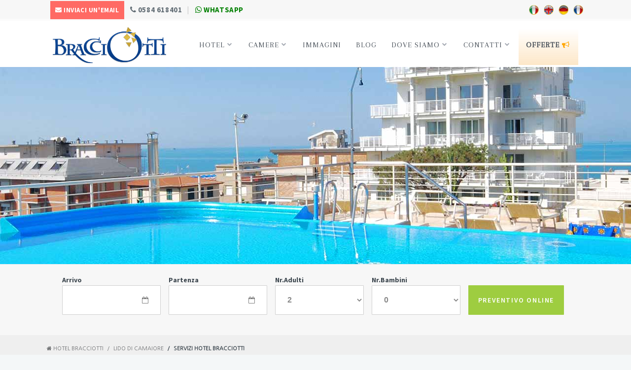

--- FILE ---
content_type: text/html; charset=UTF-8
request_url: https://www.hotelbracciotti.com/servizi.php
body_size: 11405
content:

 <!DOCTYPE html>
<!--[if (gte IE 9)|!(IE)]><!-->
<html lang="it">
<!--<![endif]-->
<head>
<meta charset="utf-8">
<title>Servizi: Piscina, Terrazza - Hotel Bracciotti Lido di Camaiore</title>
<meta name="description" content="I servizi di Hotel Bracciotti a Lido di Camaiore sono molti: 2 piscine in terrazza, spazio benessere, villa con giardino e sala meeting e ristorante. Camere con Wi-Fi e Ascensore.">
<meta charset="UTF-8" />
<meta name="viewport" content="width=device-width, initial-scale=1.0, maximum-scale=1.0, user-scalable=no">
<meta name="format-detection" content="telephone=no">
<meta name="apple-mobile-web-app-capable" content="yes">
<meta name="language" content="it" />
<meta name="ms.locale" content="IT" />
<meta http-equiv="Content-Language" content="IT" />
<!-- Chrome, Firefox OS and Opera -->
<meta name="theme-color" content="#020f21">
<!-- Windows Phone -->
<meta name="msapplication-navbutton-color" content="#020f21">
<!-- iOS Safari -->
<meta name="apple-mobile-web-app-status-bar-style" content="#020f21">




<link href='https://fonts.googleapis.com/css?family=Source+Sans+Pro:300italic,400italic,400,300,600,700,900|Varela|Arapey:400,400italic' rel="stylesheet" type='text/css' media="none" onload="if(media!='all')media='all'">
<link href="https://fonts.googleapis.com/css?family=Nanum+Gothic|Source+Serif+Pro&display=swap" rel="stylesheet" type='text/css' media="none" onload="if(media!='all')media='all'"> 
<link rel="shortcut icon" href="https://www.hotelbracciotti.com/images/favicon.ico">
<link rel="stylesheet" href="https://www.hotelbracciotti.com/css/style.css" type="text/css" >
<link rel="stylesheet" href="https://www.hotelbracciotti.com/css/booking_header.css" type="text/css" >
<script language="JavaScript" type="text/JavaScript">
<!--
function combine(form) {
       var bambino;
if(form.bambini.value==0){
    bambino = 0;
} else{

  bambino = [ ];
    for (let i = 0; i < parseInt(form.bambini.value); i++) {
    bambino.push(0);
    }
  // var bambino = parseInt(form.bambini.value);
}
var occupancy = {
"occupancy":{
     "adults": parseInt(form.adulti.value),
     //"children" : [ parseInt(form.bambini.value) ],
     "children" : bambino
}};
var queryString = JSON.stringify(occupancy)
form.jr.value = "[" + queryString + "]";
}
//-->
</script><!-- Google Tag Manager -->
<script>(function(w,d,s,l,i){w[l]=w[l]||[];w[l].push({'gtm.start':
new Date().getTime(),event:'gtm.js'});var f=d.getElementsByTagName(s)[0],
j=d.createElement(s),dl=l!='dataLayer'?'&l='+l:'';j.async=true;j.src=
'https://www.googletagmanager.com/gtm.js?id='+i+dl;f.parentNode.insertBefore(j,f);
})(window,document,'script','dataLayer','GTM-KN2TNTN');</script>
<!-- End Google Tag Manager --><meta property="og:type" content="Hotel">
<meta property="og:site_name" content="Hotel Bracciotti">
<meta property="og:title" content="Servizi - Hotel Bracciotti - Lido di Camaiore">
<meta property="og:description" content="I servizi di Hotel Bracciotti a Lido di Camaiore sono molti: 2 piscine in terrazza, spazio benessere, villa con giardino e sala meeting e ristorante. Camere con Wi-Fi e Ascensore.">
<meta property="og:image" content="https://www.hotelbracciotti.com/images/slider/1.jpg">  
<meta property="og:phone_number" content="0584 618401">
<meta property="og:fax_number" content="0584 617173">
<meta property="og:latitude" content="43.897524">
<meta property="og:longitude" content="10.223567">
<meta property="og:street-address" content="Viale Colombo 366">
<meta property="og:locality" content="Lido di Camaiore">
<meta property="og:region" content="Toscana">
<meta property="og:postal-code" content="55041">
<meta property="og:country-name" content="Italia">
<meta property="geo.position" content="43.897524; 10.223567">
<meta property="geo.placename" content="Lido di Camaiore">
<meta property="geo.region" content="IT-LU">
      <script type='application/ld+json'>
{
  "@context": "http://www.schema.org",
  "@type": "Hotel",
  "name": "Hotel Bracciotti",
  "telephone": "0584 618401",
  "priceRange": "60/150",

  "url": "https://www.hotelbracciotti.com",
  "logo": "https://www.hotelbracciotti.com/images/logo2stk2.png",
  "image": "https://www.hotelbracciotti.com/images/slider/hotel-bracciotti-lido-di-camaiore_versilia_default.jpg",
  "photo": "https://www.hotelbracciotti.com/images/slider/hotel-bracciotti-lido-di-camaiore_versilia_default.jpg",

  "description": "Hotel Bracciotti 3 stelle superior, situato in centro a Lido di Camaiore, nel cuore della Versilia, a pochi passi dal mare con spiaggia finissima, attrezzata e convenzionata per i nostri ospiti a 40 metri. Il nostro hotel gestito da sempre dalla Famiglia Bracciotti offre diverse tipologie di camere, comunicanti adatte a famiglie, superior, doppie e triple standard, tutte con balcone.",

  "address": {
    "@type": "PostalAddress",
    "streetAddress": "Viale Colombo 366",
    "addressLocality": "Lido di Camaiore",
    "addressRegion": "Toscana",
    "postalCode": "55041",
    "addressCountry": "Italia"
  },

  "geo": {
    "@type": "GeoCoordinates",
    "latitude": "43.897524",
    "longitude": "10.223567"
  }
}
 </script>

</head>
<body class="hotel_page">
<div id="wrap" class="max-wrap">


   
	<!-- Google Tag Manager (noscript) -->
<noscript><iframe src="https://www.googletagmanager.com/ns.html?id=GTM-KN2TNTN"
height="0" width="0" style="display:none;visibility:hidden"></iframe></noscript>
<!-- End Google Tag Manager (noscript) -->




   <section class="top-bar">
      <div class="container">
         <div class="top-links lftflot" >
         <a href="https://www.hotelbracciotti.com/contatti.php" class="inviaEmailBtn"><i class="fas fa-envelope"></i> <strong>Inviaci un'email</strong></a>
                
         <a href="tel:0584 618401" class="no_mobile" style="font-size:15px;color:#626d75"><i class="fa-phone"></i> <strong>0584 618401</strong></a>
        <a href="https://api.whatsapp.com/send?phone=393938104506" style="font-size:15px" class="numero_verde"><i class="fab fa-whatsapp"></i>  <strong>WhatsApp</strong></a>         </div>
         <div class="lingue_select rgtflot">

             	          			<a href="https://www.hotelbracciotti.com/"><img src="https://www.hotelbracciotti.com/images/it.png" width="20" height="20" alt="Sei nella versione italia del sito web"/></a>
         		                                                    <a href="https://www.hotelbracciotti.com/en/services.php"><img src="https://www.hotelbracciotti.com/images/en.png" width="20" height="20" alt="English"></a>
		                                               <a href="https://www.hotelbracciotti.com/de/dienstleistungen.php"><img src="https://www.hotelbracciotti.com/images/de.png" width="20" height="20" alt="Deutsch"></a>
		                                               <a href="https://www.hotelbracciotti.com/fr/services.php"><img src="https://www.hotelbracciotti.com/images/fr.png" width="20" height="20" alt="Francais"></a>
		                         
         </div>
      </div>
   </section>








    <header id="header" class="horizontal-w sm-rgt-mn">
      <div class="container">


         <div class="col-md-3 col-sm-3 logo-wrap">
            <div class="logo">
               <a href="https://www.hotelbracciotti.com/"><img src="https://www.hotelbracciotti.com/images/logo.png" width="230" id="img-logo-w1" alt="Hotel Bracciotti Lido di Camaiore" class="img-logo-w1"></a>
               <a href="https://www.hotelbracciotti.com/"><img src="https://www.hotelbracciotti.com/images/logo.png" width="230" id="img-logo-w2" alt="Hotel Bracciotti Lido di Camaiore" class="img-logo-w2"></a>
               <span class="logo-sticky"><a href="https://www.hotelbracciotti.com/"><img src="https://www.hotelbracciotti.com/images/logo-sticky.png" width="60" id="img-logo-w3" alt="Hotel Bracciotti Lido di Camaiore" class="img-logo-w3"></a></span>
            </div>
         </div>


         <nav id="nav-wrap" class="nav-wrap1 col-md-9 col-sm-9">
            <div class="container">



               <ul id="nav">
                 
                    <li>
                     <a href="#" data-description="Info su Hotel Bracciotti">Hotel <i class="fa-chevron-down"></i></a>
                     <ul class="sub-menu mega">
                        <li>

                           <div class="col-md-4 mega-custom-bg2">
                              <hr class="vertical-space1">
                              <h2>L'Hotel</h2>
                              <hr class="vertical-space4">
                              <hr class="vertical-space4">
                              <hr class="vertical-space2">


                           </div>

                           <div class="col-sm-8">
                              <div class="col-sm-6">
                                 <h4 class="subtitle">Servizi</h4>
                                 <ul>
                                                                          <li><a href="https://www.hotelbracciotti.com/servizi.php"><i class="fa fa-angle-double-right"></i> Servizi</a></li>
                                                                          <li><a href="https://www.hotelbracciotti.com/ristorante-lido-di-camaiore.php"><i class="fa fa-angle-double-right"></i> Ristorante</a></li>
                                                                          <li><a href="https://www.hotelbracciotti.com/sala-meeting-lido-di-camaiore.php"><i class="fa fa-angle-double-right"></i> Sala Meeting</a></li>
                                                                          <li><a href="https://www.hotelbracciotti.com/piscine.php"><i class="fa fa-angle-double-right"></i> Piscine</a></li>
                                                                          <li><a href="https://www.hotelbracciotti.com/spiaggia-privata-lido-di-camaiore.php"><i class="fa fa-angle-double-right"></i> Spiaggia Privata</a></li>
                                                                          <li><a href="https://www.hotelbracciotti.com/spazio-benessere-lido-di-camaiore.php"><i class="fa fa-angle-double-right"></i> Spazio Benessere</a></li>
                                     
                                 </ul>
                              </div>



                              <div class="col-sm-6">
                                 <h4 class="subtitle">Hotel Bracciotti</h4>
                                 <div class="widget">
                                    <ul class="menu">
                                                                              <li><a href="https://www.hotelbracciotti.com/edificio-mare.php"><i class="fa fa-angle-double-right"></i> Edificio Mare</a></li>
                                                                          <li><a href="https://www.hotelbracciotti.com/edificio-monti.php"><i class="fa fa-angle-double-right"></i> Edificio Monti</a></li>
                                                                         </ul>
                                 </div>
                              </div>




                           </div>
                        </li>
                     </ul>
                  </li>

                       <li>
                     <a href="#" data-description="Le camere per famiglie e coppie di Hotel Bracciotti">Camere <i class="fa-chevron-down"></i></a>


                           <ul class="sub-menu mega">
                        <li>

                           <div class="col-md-4 mega-custom-bg-camere">
                              <hr class="vertical-space2">
                              <h2>Le Camere</h2>
                              <hr class="vertical-space4">
                              <hr class="vertical-space4">
                              <hr class="vertical-space5">


                           </div>

                           <div class="col-sm-8">
                              <div class="col-sm-6">
                                 <h4 class="subtitle">Camere Edificio Mare</h4>
                                 <ul>
                                                       <li><a href="https://www.hotelbracciotti.com/camere/edificio-mare/camera-singola-comfort.html"><i class="fa fa-angle-double-right"></i> Camera Singola Comfort</a></li>
                                                                          <li><a href="https://www.hotelbracciotti.com/camere/edificio-mare/camera-comunicante-comfort.html"><i class="fa fa-angle-double-right"></i> Camera Comunicante Comfort</a></li>
                                                                          <li><a href="https://www.hotelbracciotti.com/camere/edificio-mare/camera-matrimoniale-comfort.html"><i class="fa fa-angle-double-right"></i> Camera Matrimoniale Comfort</a></li>
                                                                          <li><a href="https://www.hotelbracciotti.com/camere/edificio-mare/camera-tripla-comfort.html"><i class="fa fa-angle-double-right"></i> Camera Tripla Comfort</a></li>
                                                                          <li><a href="https://www.hotelbracciotti.com/camere/edificio-mare/camera-quadrupla-comfort.html"><i class="fa fa-angle-double-right"></i> Camera Quadrupla Comfort</a></li>
                                                                          <li><a href="https://www.hotelbracciotti.com/camere/edificio-mare/camera-matrimoniale-superior.html"><i class="fa fa-angle-double-right"></i> Camera Matrimoniale Superior</a></li>
                                                                          <li><a href="https://www.hotelbracciotti.com/camere/edificio-mare/camera-tripla-superior.html"><i class="fa fa-angle-double-right"></i> Camera Tripla Superior</a></li>
                                                                          <li><a href="https://www.hotelbracciotti.com/camere/edificio-mare/camera-family-superior.html"><i class="fa fa-angle-double-right"></i> Camera Family Superior</a></li>
                                     
                                 </ul>
                              </div>



                               <div class="col-sm-6">
                                 <h4 class="subtitle">Camere Edificio Monti</h4>
                                <div class="widget">
                                    <ul class="menu">
                                                                                <li><a href="https://www.hotelbracciotti.com/camere/edificio-monti/camera-singola-standard.html"><i class="fa fa-angle-double-right"></i> Camera Singola Standard</a></li>
                                                                          <li><a href="https://www.hotelbracciotti.com/camere/edificio-monti/camera-matrimoniale-standard.html"><i class="fa fa-angle-double-right"></i> Camera Matrimoniale Standard</a></li>
                                                                          <li><a href="https://www.hotelbracciotti.com/camere/edificio-monti/camera-standard-tripla.html"><i class="fa fa-angle-double-right"></i> Camera Standard Tripla</a></li>
                                                                         </ul>
                                </div>
                              </div>



                           </div>
                        </li>
                     </ul>
                  </li>
                         <li><a href="https://www.hotelbracciotti.com/immagini.php" data-description="Galleria fotografica Hotel Bracciotti, camere, piscina">Immagini</a></li>


                  <li><a href="https://www.hotelbracciotti.com/suggerimenti.php" data-description="Blog, suggerimenti e consigli di viaggio by Hotel Bracciotti">Blog</a></li>


                  <li><a href="#" data-description="Come raggiungerci">Dove siamo <i class="fa-chevron-down"></i></a>
                     <ul class="sub-menu mega">
                        <li>

                           <div class="col-md-4 mega-custom-bg1">
                              <hr class="vertical-space1">
                              <h2>La Versilia</h2>
                              <hr class="vertical-space4">
                              <h4 class="tagline-thin">...siamo a <b>40 metri</b> <br/><b>dal mare</b>!</h4>
                              <hr class="vertical-space2">

                           </div>

                           <div class="col-sm-8">
                              <div class="col-sm-4">
                                 <h4 class="subtitle">Come raggiungerci</h4>
                                 <ul>
                                                                       <li><a href="https://www.hotelbracciotti.com/come-arrivare-lido-di-camaiore.php"><i class="fa fa-angle-double-right"></i> Come Arrivare</a></li>
                                                                          <li><a href="https://www.hotelbracciotti.com/lido-di-camaiore.php"><i class="fa fa-angle-double-right"></i> Lido di Camaiore</a></li>
                                                                          <li><a href="https://www.hotelbracciotti.com/versilia.php"><i class="fa fa-angle-double-right"></i> Versilia</a></li>
                                                                          <li><a href="https://www.hotelbracciotti.com/previsioni-meteo.php"><i class="fa fa-angle-double-right"></i> Previsioni Meteo</a></li>
                                                                          <li><a href="https://www.hotelbracciotti.com/video-lido-di-camaiore.php"><i class="fa fa-angle-double-right"></i> Video</a></li>
                                     
                                 </ul>
                              </div>

                              <div class="col-sm-4">
                                 <h4 class="subtitle">Dintorni</h4>
                                 <div class="widget">
                                    <ul class="menu">

                                                                          <li><a href="https://www.hotelbracciotti.com/eventi.php"><i class="fa fa-angle-double-right"></i> Eventi</a></li>
                                                                          <li><a href="https://www.hotelbracciotti.com/luoghi-da-visitare.php"><i class="fa fa-angle-double-right"></i> Luoghi da Visitare</a></li>
                                         
                                    </ul>
                                 </div>
                              </div>

                               <div class="col-sm-4">
                                 <h4 class="subtitle">Altro</h4>
                                 <div class="widget">
                                    <ul class="menu">

                                                                                 <li><a href="https://www.hotelbracciotti.com/autonoleggi.php"><i class="fa fa-angle-double-right"></i> Autonoleggi</a></li>
                                                                          <li><a href="https://www.hotelbracciotti.com/taxi.php"><i class="fa fa-angle-double-right"></i> Taxi</a></li>
                                                                          <li><a href="https://www.hotelbracciotti.com/discoteche.php"><i class="fa fa-angle-double-right"></i> Discoteche</a></li>
                                     
                                   </ul>
                                 </div>
                              </div>

                           </div>

                        </li>
                     </ul>
                  </li>



                     <li>
                     <a href="#" data-description="Prenotazioni e Informazioni Hotel Bracciotti">Contatti <i class="fa-chevron-down"></i></a>
                     <ul class="sub-menu">

                                                                    <li><a href="https://www.hotelbracciotti.com/contatti.php"><i class="fa fa-angle-double-right"></i> Prenotazioni</a></li>
                                                                          <li><a href="https://www.hotelbracciotti.com/informazioni.php"><i class="fa fa-angle-double-right"></i> Informazioni</a></li>
                                                                          <li><a href="https://www.hotelbracciotti.com/privacy.php"><i class="fa fa-angle-double-right"></i> Privacy</a></li>
                                                          </ul>
                  </li>

                   		                           <li class="offerte_attive"><a href="https://www.hotelbracciotti.com/offerte.php" data-description="Last minute e Pacchetti offerte per Vacanze Lido di Camaiore">Offerte <i class="fa-bullhorn"></i></a></li>

                <!--   <li><a href="https://www.hotelbracciotti.com/webcam-lido-di-camaiore.php" data-description="Live WebCam Lido di Camaiore">Webcam</a></li> -->



                     </ul>
                  </li>
               </ul>
            </div>
         </nav>

      </div>
   </header>

   


   <div id="layerslider" class="ls-wp-container" style="width:100%;height:400px;margin:0 auto;border-bottom:1px solid #eee;">

       <div class="ls-slide" data-ls="slidedelay:5000; transition2d:4;"><img src="https://www.hotelbracciotti.com/layerslider/css/blank.gif" data-src="https://www.hotelbracciotti.com/images/sliders/hotel-bracciotti-lido-di-camaiore_versilia2.jpg" class="ls-bg" alt="Hotel Bracciotti Lido di Camaiore - Versilia">
   </div>


   </div>


   

                   <div class="w-100" style="background:#f7f7f7;">
       <div class="container">
      <div class="row">
        <div class="col-12">
          <div class="hotel-search">
            <form action="https://wubook.net/nneb/bk" target="_blank"  method="GET">
              <div class="form-group">
                <label>Arrivo                </label>
                <input type="text" data-toggle="datepicker" name="f" class="datepicker date" readonly>
                <i class="fal fa-calendar"></i>
                </div>

              <div class="form-group">
                <label>Partenza</label>
                <input type="text" data-toggle="datepicker" name="t" class="datepicker date" readonly>
                <i class="fal fa-calendar"></i>
                </div>

              <div class="form-group">
                <label>Nr.Adulti</label>
                <select name="adulti">
                  <option value="1">1</option>
                  <option value="2" selected>2</option>
                  <option value="3">3</option>
                  <option value="4">4</option>
                  <option value="5">5</option>
                  <option value="6">6</option>
                  <option value="7">7</option>
                </select>
              </div>


              <div class="form-group ">
                <label>Nr.Bambini</label>
                <select name="bambini">
                  <option value="" selected>0</option>
                  <option value="1">1</option>
                  <option value="2">2</option>
                  <option value="3">3</option>
                  <option value="4">4</option>
                  <option value="5">5</option>
                  <option value="6">6</option>
                  <option value="7">7</option>
                </select>
              </div>
              <div class="form-group form-group-button">
                <label>&nbsp; </label>
                
                    <input type="hidden" name="jr">
                    <input type="hidden" name="lang" value="it"/>
                    <input type="hidden" name="ep" value="983a01d4"/>

                <button type="submit" onClick="combine(this.form);">PREVENTIVO ONLINE</button>

                              </div>

            </form>
          </div>
        </div>

      </div>
      </div>
</div>

   <section id="breadcrumbs">
      <div class="container">
	<ul class="breadcrumb">
		  <li><a href="https://www.hotelbracciotti.com/"><i class="fa-home"></i> Hotel Bracciotti</a></li>
                  		  <li><a href=""><a href="lido-di-camaiore.php" title="Servizi Hotel a Lido di Camaiore">Lido di Camaiore</a></a></li>
                  		  <li>Servizi Hotel Bracciotti</li>
                   	</ul>
      </div>
   </section>


   <section class="container">

		      <div class="col-sm-12">

         <hr class="vertical-space1">
         <div class="aligncenter">
            <h1 class="tagline-bold">Servizi Hotel Bracciotti</h1>
            
            <h2 class="tagline-thin aligncenter sub_title no_mobile">Hotel Bracciotti <i class="fa-map-marker"></i> Lido di Camaiore</h2>

         </div>
         <div class="max-title2"></div>



      </div>



                     
      <div class="col-sm-12">

       <div class="col-sm-3">

                <img src="https://www.hotelbracciotti.com/images/servizi/novita2023spiaggiaprivata-hotelbracciottilidodicamaiore_20230314172553.jpg" alt="NOVITA' 2023, SPIAGGIA PRIVATA MOBY DICK CON PRANZO SUL MARE: Hotel Bracciotti Lido di Camaiore" />

       </div>

    <div class="col-sm-9">
          <div class="pad-r20 page_col_due">
              <h2><b>NOVITA' 2023, SPIAGGIA PRIVATA MOBY DICK CON PRANZO SUL MARE</b></h2>
      <p><span style="color: #ff0000;"><strong><strong>SPIAGGIA PRIVATA Bagno MOBY DICK</strong></strong></span></p>
<p>&nbsp;Dal 2022 l'Hotel Bracciotti ha la propria spiaggia privata, lo stabilimento balneare MOBY DICK, di fronte all'albergo, sulla passeggiata di Lido di Camaiore.</p>
<p>Il Bagno&nbsp; &egrave; attrezzato di ombrelloni ben distanziati con sdraio, sedie registe e lettini(su richiesta).</p>
<p>Lo stabilimento balneare Moby Dick richiama lo stile Versiliese degli anni 50 per le sue cabine.</p>
<p>La veranda vista mare con ristorante tutti i giorni propone ottimi piatti di pesce tipici della Versilia, preparati con prodotti freschi locali e di prima qualit&agrave; attentamente selezionati.&nbsp;Il bar propone snack e aperitivi da godersi di fronte ad uno splendido tramonto versiliese.</p>
<p>&nbsp;</p>          </div>

       </div>
              <hr/>
          </div>
           
      <div class="col-sm-12">

       <div class="col-sm-3">

                <img src="https://www.hotelbracciotti.com/images/servizi/novita2021-pranzoinspiaggiacolbeachbox-hotelbracciottilidodicamaiore_20210301184609.jpg" alt="Novità 2023 - Pranzo in spiaggia con il  Beach Box : Hotel Bracciotti Lido di Camaiore" />

       </div>

    <div class="col-sm-9">
          <div class="pad-r20 page_col_due">
              <h2><b>Novità 2023 - Pranzo in spiaggia con il  Beach Box </b></h2>
      <p><strong><span style="color: #ff0000;">- NOVITA' 2023 -</span></strong></p>
<p><span style="color: #000000;">Quest'anno la scelta del pranzo si fa ancora pi&ugrave; variegata, i nostri ospiti infatti hanno la possibilit&agrave; di restare sotto l'ombrellone in <em>spiaggia</em> grazie alla<strong> BEACH BOX</strong>, preparata da noi con <strong>ingredienti freschi locali,</strong>&nbsp;di prima qualit&agrave; ed adatti a tutte le esigenze di grandi e piccoli, con particolare cura ed attenzione alle allergie ed intolleranze alimentari.&nbsp;</span></p>
<p><em><strong><span style="color: #000000;">E' gradita la prenotazione.&nbsp;</span></strong></em></p>          </div>

       </div>
              <hr/>
          </div>
           
      <div class="col-sm-12">

       <div class="col-sm-3">

                <img src="https://www.hotelbracciotti.com/images/servizi/turismoe-bike-hotelbracciottilidodicamaiore_20210422201107.jpg" alt="Turismo E-Bike : Hotel Bracciotti Lido di Camaiore" />

       </div>

    <div class="col-sm-9">
          <div class="pad-r20 page_col_due">
              <h2><b>Turismo E-Bike </b></h2>
      <p>A fine giornata, quando arriva il momento di ricaricare le pile, oppure la mattina appena svegli, per fare il pieno di energia, ad ogni ora del giorno non c'&egrave; niente di meglio di un bel giro in bicicletta: non una qualunque, ma una <strong>e-bike!</strong></p>
<p>Per provare il piacere di&nbsp;<strong>pedalare in mezzo alla natura </strong>o di andare all'esplorazione di&nbsp;<strong>citt&agrave; d'arte&nbsp;</strong>e&nbsp;<strong>antichi borghi&nbsp;</strong>mettiamo a disposizione dei nostri ospiti la possibilit&agrave; di<strong> noleggio di e-bike,&nbsp;</strong>per accompagnarvi,&nbsp;tappa dopo tappa, nel viaggio&nbsp;<strong>del nostro il territorio</strong>&nbsp;che si attraversa regalando emozioni uniche.</p>
<p>Vi sono Tour adatti a tutti e a qualsiasi et&agrave;, anche e soprattutto per i meno allenati che vogliono cimentarsi in questo nuovo divertimento, con e-bike nuovissime, che &egrave; possibile consegnare direttamente in hotel.</p>
<p>Per maggiori info rivolgersi al Front Desk.&nbsp;</p>
<p>&nbsp;</p>
<p>&nbsp;</p>
<p>&nbsp;</p>          </div>

       </div>
              <hr/>
          </div>
           
      <div class="col-sm-12">

       <div class="col-sm-3">

                <img src="https://www.hotelbracciotti.com/images/servizi/parcheggio-privato-hotel-bracciotti-lido-di-camaiore-versilia.jpg" alt="Il Parcheggio: Hotel Bracciotti Lido di Camaiore" />

       </div>

    <div class="col-sm-9">
          <div class="pad-r20 page_col_due">
              <h2><b>Il Parcheggio</b></h2>
      <p>L'hotel dispone di ampio parcheggio, scoperto e recintato, su prenotazione, a pagamento e soggetto a disponibilit&agrave;.</p>
<p>Inoltre nelle strade laterali vicine troverete facilmente un posto auto gratuito oppure sul Viale Colombo potete usufruire di conveniente abbonamenti giornalieri o settimanali.</p>          </div>

       </div>
              <hr/>
          </div>
           
      <div class="col-sm-12">

       <div class="col-sm-3">

                <img src="https://www.hotelbracciotti.com/images/servizi/animali-accettati-pet-friendly-hotel-bracciotti-lido-di-camaiore-versilia.jpg" alt="Pet Friendly: Hotel Bracciotti Lido di Camaiore" />

       </div>

    <div class="col-sm-9">
          <div class="pad-r20 page_col_due">
              <h2><b>Pet Friendly</b></h2>
      <p>Se l' hotel offre la vacanza ideale per la famiglia l'imperativo &egrave; essere PET FRIENDLY!</p>
<p>I nostri piccoli amici a quattro zampe sono ben accetti in tutti gli ambienti dell'hotel ad eccezione del ristorante e a bordo piscina.</p>
<p>Il nostro staff sar&agrave; lieto di suggerire gli stabilimenti balneari affiliati alla BAU BEACH. E' obbligo segnalare la presenza dell' ospite a 4 zampe al momento della prenotazione.</p>
<p>A pochi passi dall'hotel &egrave; presente una clinica veterinaria aperta h24 e Sonia, la toilettatrice certificata per prendersi cura del benessere del vostro animale.</p>          </div>

       </div>
              <hr/>
          </div>
           
      <div class="col-sm-12">

       <div class="col-sm-3">

                <img src="https://www.hotelbracciotti.com/images/servizi/spaziobenessere-hotelbracciottilidodicamaiore_20230314174515.jpg" alt="Spazio Benessere: Hotel Bracciotti Lido di Camaiore" />

       </div>

    <div class="col-sm-9">
          <div class="pad-r20 page_col_due">
              <h2><b>Spazio Benessere</b></h2>
      <p>&nbsp;Lo spazio benessere dell'Hotel Bracciotti, a Lido di Camaiore, &eacute; ideale per scoprire il benessere concedendovi una breve pausa dalla routine quotidiana nel cuore dell'esclusiva e inimitabile Versilia.</p>
<h2><strong>Spazio Benessere</strong>&nbsp;con vista mozzafiato sulla costa della&nbsp;<strong>Versilia</strong></h2>
<p>Situata al settimo piano della costruzione principale e attigua alla piscina, con vista mozzafiato sulla costa della Versilia e sulle Alpi Apuane,&nbsp; &eacute; il luogo perfetto dallo stile semplice e lineare , dove coccolare e ritemprare corpo e mente, rigenerandosi da capo a piedi.</p>
<p>&nbsp;</p>
<p>&nbsp;</p>          </div>

       </div>
              <hr/>
          </div>
           
      <div class="col-sm-12">

       <div class="col-sm-3">

                <img src="https://www.hotelbracciotti.com/images/servizi/inostriservizisemprepieugrave;green-hotelbracciottilidodicamaiore_20210325173908.jpg" alt="Servizi e struttura a basso impatto ambientale: Hotel Bracciotti Lido di Camaiore" />

       </div>

    <div class="col-sm-9">
          <div class="pad-r20 page_col_due">
              <h2><b>Servizi e struttura a basso impatto ambientale</b></h2>
      <p><strong><span style="color: #000000;">PRODOTTI, SERVIZI E STRUTTURA A BASSO IMPATTO AMBIENTALE</span></strong> <br /> <br />Il termine "impatto ambientale " &eacute; definito, nel regolamento Emas, come "qualunque modifica dell'ambiente, negativa o positiva, derivante in tutto o in parte dalle attivit&agrave;, dai prodotti o dai servizi di un'organizzazione". <br /> <br />Il nostro obiettivo &eacute; quello di ottenere un prodotto, un servizio e una struttura a basso impatto ambientale lungo tutto il complesso ciclo di vita, dal rifornimento alla scelta delle materie prime, allo smaltimento come rifiuto-riciclo, riducendo il nostro contributo alla modifica dell'ambiente in almeno qualcuna delle sue matrici&nbsp;(aria , acqua, suolo...) <br /> <br /><em>Tutti i nostri prodotti sono scrupolosamente verificati nelle tecnologie di produzione</em> . <br />I nostri fornitori della filiera agro - alimentare sono anch'essi selezionati nei processi di produzione e provenienza, privilegiando sempre il nostro territorio versiliese.</p>          </div>

       </div>
              <hr/>
          </div>
           
      <div class="col-sm-12">

       <div class="col-sm-3">

                <img src="https://www.hotelbracciotti.com/images/servizi/servizio-biciclette-hotel-bracciotti-lido-di-camaiore-versilia.jpg" alt="Le Bici: Hotel Bracciotti Lido di Camaiore" />

       </div>

    <div class="col-sm-9">
          <div class="pad-r20 page_col_due">
              <h2><b>Le Bici</b></h2>
      <p>L'hotel offre un servizio di noleggio bici giornaliero per poter scoprire la bellezza della Versilia pedalando in modo comodo e sicuro sulla nostra lunghissima ciclovia. Dotate di tutte gli accessori e, su richiesta, si forniscono seggiolini per i pi&ugrave; piccoli, divertitevi a scoprire le localit&agrave; limitrofe pi&ugrave; note come Lido di Camaiore, Viareggio, Forte dei Marmi e Pietrasanta, tutte collegate attraverso una lunga pista ciclabile accessibile a tutti.</p>
<p>E' possibile inoltre prenotare i mountain bike con pedalata assistita, adatti a tutte le et&agrave; e ad ogni tipo di allenamento, con l'accompagnamento della nostra guida ambientale, per scoprire la bellezza degli itinerari inediti e naturalistici del territorio.</p>          </div>

       </div>
              <hr/>
          </div>
           
      <div class="col-sm-12">

       <div class="col-sm-3">

                <img src="https://www.hotelbracciotti.com/images/servizi/gluten-free-hotel-bracciotti-lido-di-camaiore-versilia.jpg" alt="Gluten Free: Hotel Bracciotti Lido di Camaiore" />

       </div>

    <div class="col-sm-9">
          <div class="pad-r20 page_col_due">
              <h2><b>Gluten Free</b></h2>
      <p>Grande attenzione viene posta alle esigenze particolari dei clienti, con proposte ad hoc per chi desidera pietanze senza glutine.</p>          </div>

       </div>
              <hr/>
          </div>
           
      <div class="col-sm-12">

       <div class="col-sm-3">

                <img src="https://www.hotelbracciotti.com/images/servizi/specialebimbi-hotelbracciottilidodicamaiore_20210111180656.jpg" alt="Speciale Bimbi: Hotel Bracciotti Lido di Camaiore" />

       </div>

    <div class="col-sm-9">
          <div class="pad-r20 page_col_due">
              <h2><b>Speciale Bimbi</b></h2>
      <p>Siamo un hotel attento ai bisogni ed ai desideri dei<strong> bambini</strong>, ecco di seguito i servizi che mettiamo a disposizione per coloro che desiderano vivere delle vacanze in famiglia all'Hotel Bracciotti in Versilia:</p>
<ul>
<li>Lettino baby</li>
<li>Spondina anticaduta</li>
<li><strong>Menu flessibile</strong>&nbsp;per piccoli ospiti con ingredienti freschi, locali e di prima qualit&agrave;</li>
<li><strong>Merenderia:</strong>&nbsp;yougurt, dolci della casa e frutta al risveglio dal riposino pomeridiano</li>
<li>Su richiesta e<em> a pagamento</em>&nbsp;<strong>pediatra in Hotel</strong>&nbsp;per visite mediche</li>
<li><strong>Sulla spiaggia:&nbsp;</strong>Possibilit&agrave; di cabina con doccia. Accessibilit&agrave; per passeggino con passerella.</li>
<li>Spiaggia con sabbia finissima, che scende gradualmente, con balneazione adatta ai piccoli</li>
<li><strong>Pronto soccorso pediatrico h24</strong>&nbsp;presso <em>Ospedale Versilia</em> a 5 minuti.</li>
<li>Biciclette con seggiolino baby per la ciclovia della Versilia</li>
<li><strong>Lezioni di nuoto e di surf</strong>&nbsp;con istruttrice certificata</li>
</ul>          </div>

       </div>
              <hr/>
          </div>
           
      <div class="col-sm-12">

       <div class="col-sm-3">

                <img src="https://www.hotelbracciotti.com/images/servizi/navetta-hotel-bracciotti-lido-di-camaiore-versilia.jpg" alt="Navetta: Hotel Bracciotti Lido di Camaiore" />

       </div>

    <div class="col-sm-9">
          <div class="pad-r20 page_col_due">
              <h2><b>Navetta</b></h2>
      <p>Per raggiungere il nostro hotel &egrave; possibile prenotare un servizio ncc/navetta con tariffe convenzionate.</p>          </div>

       </div>
              <hr/>
          </div>
           
      <div class="col-sm-12">

       <div class="col-sm-3">

                <img src="https://www.hotelbracciotti.com/images/servizi/lamerendadeibambini-hotelbracciottilidodicamaiore_20230314180253.jpg" alt="La merenda dei bambini: Hotel Bracciotti Lido di Camaiore" />

       </div>

    <div class="col-sm-9">
          <div class="pad-r20 page_col_due">
              <h2><b>La merenda dei bambini</b></h2>
      <p>Dopo il risveglio pomeridiano vi aspetta la merenda per i nostri piccoli ospiti: Yogourt, frutta fresca, dolci e succhi sono sempre a disposizione per la giusta ricarica energetica pomeridiana.&nbsp;</p>          </div>

       </div>
              <hr/>
          </div>
           




                        <hr class="vertical-space2">
      <div class="col-sm-12">
                                                       <hr class="vertical-space1">
         <div class="aligncenter">
            <h2 class="tagline-bold"><b>Servizi all'interno di Hotel Bracciotti</b></h2>
         </div>
             	         <div id="dati_servizi">
<div id="icone_servizi">
         <img alt="Accesso Internet Wi-fi" height="22" width="21" src="https://www.hotelbracciotti.com/servizi/internet.gif" />
       </div>

       <div id="txt-servizio">

          <p>Accesso Internet Wi-fi</p>

       </div>
          </div>
	        <div id="dati_servizi">
<div id="icone_servizi">
         <img alt="Giardino" height="22" width="21" src="https://www.hotelbracciotti.com/servizi/giardino.gif" />
       </div>

       <div id="txt-servizio">

          <p>Giardino</p>

       </div>
          </div>
	        <div id="dati_servizi">
<div id="icone_servizi">
         <img alt="Solarium" height="22" width="21" src="https://www.hotelbracciotti.com/servizi/solarium.gif" />
       </div>

       <div id="txt-servizio">

          <p>Solarium</p>

       </div>
          </div>
	        <div id="dati_servizi">
<div id="icone_servizi">
         <img alt="Parcheggio Privato" height="22" width="21" src="https://www.hotelbracciotti.com/servizi/parcheggio.gif" />
       </div>

       <div id="txt-servizio">

          <p>Parcheggio Privato</p>

       </div>
          </div>
	        <div id="dati_servizi">
<div id="icone_servizi">
         <img alt="Aria Condizionata" height="22" width="21" src="https://www.hotelbracciotti.com/servizi/ariacondizionata.gif" />
       </div>

       <div id="txt-servizio">

          <p>Aria Condizionata</p>

       </div>
          </div>
	        <div id="dati_servizi">
<div id="icone_servizi">
         <img alt="Animali Ammessi" height="22" width="21" src="https://www.hotelbracciotti.com/servizi/animali.gif" />
       </div>

       <div id="txt-servizio">

          <p>Animali Ammessi</p>

       </div>
          </div>
	        <div id="dati_servizi">
<div id="icone_servizi">
         <img alt="Minibar" height="22" width="21" src="https://www.hotelbracciotti.com/servizi/frigobar.gif" />
       </div>

       <div id="txt-servizio">

          <p>Minibar</p>

       </div>
          </div>
	        <div id="dati_servizi">
<div id="icone_servizi">
         <img alt="2 Piscine panoramiche" height="22" width="21" src="https://www.hotelbracciotti.com/servizi/piscina.gif" />
       </div>

       <div id="txt-servizio">

          <p>2 Piscine panoramiche</p>

       </div>
          </div>
	        <div id="dati_servizi">
<div id="icone_servizi">
         <img alt="Bar" height="22" width="21" src="https://www.hotelbracciotti.com/servizi/bar.gif" />
       </div>

       <div id="txt-servizio">

          <p>Bar</p>

       </div>
          </div>
	        <div id="dati_servizi">
<div id="icone_servizi">
         <img alt="Ristorante" height="22" width="21" src="https://www.hotelbracciotti.com/servizi/ristorante.gif" />
       </div>

       <div id="txt-servizio">

          <p>Ristorante</p>

       </div>
          </div>
	        <div id="dati_servizi">
<div id="icone_servizi">
         <img alt="Telefono" height="22" width="21" src="https://www.hotelbracciotti.com/servizi/telefono.gif" />
       </div>

       <div id="txt-servizio">

          <p>Telefono</p>

       </div>
          </div>
	        <div id="dati_servizi">
<div id="icone_servizi">
         <img alt="Carte di credito" height="22" width="21" src="https://www.hotelbracciotti.com/servizi/cartacredito.gif" />
       </div>

       <div id="txt-servizio">

          <p>Carte di credito</p>

       </div>
          </div>
	        <div id="dati_servizi">
<div id="icone_servizi">
         <img alt="Cassaforte in Hotel" height="22" width="21" src="https://www.hotelbracciotti.com/servizi/cassaforte.gif" />
       </div>

       <div id="txt-servizio">

          <p>Cassaforte in Hotel</p>

       </div>
          </div>
	        <div id="dati_servizi">
<div id="icone_servizi">
         <img alt="Asciugacapelli" height="22" width="21" src="https://www.hotelbracciotti.com/servizi/asciugacapelli.gif" />
       </div>

       <div id="txt-servizio">

          <p>Asciugacapelli</p>

       </div>
          </div>
	        <div id="dati_servizi">
<div id="icone_servizi">
         <img alt="TV-Sat" height="22" width="21" src="https://www.hotelbracciotti.com/servizi/sat.gif" />
       </div>

       <div id="txt-servizio">

          <p>TV-Sat</p>

       </div>
          </div>
	        <div id="dati_servizi">
<div id="icone_servizi">
         <img alt="Sala Meetings (fino a 100 persone)" height="22" width="21" src="https://www.hotelbracciotti.com/servizi/sala_meetings.gif" />
       </div>

       <div id="txt-servizio">

          <p>Sala Meetings (fino a 100 persone)</p>

       </div>
          </div>
	        <div id="dati_servizi">
<div id="icone_servizi">
         <img alt="Ascensore" height="22" width="21" src="https://www.hotelbracciotti.com/servizi/ascensore.gif" />
       </div>

       <div id="txt-servizio">

          <p>Ascensore</p>

       </div>
          </div>
	        <div id="dati_servizi">
<div id="icone_servizi">
         <img alt="Facilitazioni per portatori di handicap" height="22" width="21" src="https://www.hotelbracciotti.com/servizi/facilitazioni.gif" />
       </div>

       <div id="txt-servizio">

          <p>Facilitazioni per portatori di handicap</p>

       </div>
          </div>
	


      </div>



      <div class="col-sm-12">

                        <hr class="vertical-space1">
         <div class="aligncenter">
            <h2 class="tagline-bold"><b>Servizi vicino</b> a <b>Hotel Bracciotti</b></h2>
         </div>
         <div class="max-title2"></div>

                         <div id="dati_servizi">
<div id="icone_servizi">
         <img alt="Farmacia" height="22" width="21" src="https://www.hotelbracciotti.com/servizi/farmacia.gif" />
       </div>

       <div id="txt-servizio">

          <p>Farmacia</p>

       </div>
          </div>
        <div id="dati_servizi">
<div id="icone_servizi">
         <img alt="Pronto soccorso" height="22" width="21" src="https://www.hotelbracciotti.com/servizi/farmacia.gif" />
       </div>

       <div id="txt-servizio">

          <p>Pronto soccorso</p>

       </div>
          </div>
        <div id="dati_servizi">
<div id="icone_servizi">
         <img alt="Spiaggia convenzionata 100 mt." height="22" width="21" src="https://www.hotelbracciotti.com/servizi/spiaggia.gif" />
       </div>

       <div id="txt-servizio">

          <p>Spiaggia convenzionata 100 mt.</p>

       </div>
          </div>
        <div id="dati_servizi">
<div id="icone_servizi">
         <img alt="Ristoranti/Pizzerie" height="22" width="21" src="https://www.hotelbracciotti.com/servizi/ristorante.gif" />
       </div>

       <div id="txt-servizio">

          <p>Ristoranti/Pizzerie</p>

       </div>
          </div>
        <div id="dati_servizi">
<div id="icone_servizi">
         <img alt="Supermarket" height="22" width="21" src="https://www.hotelbracciotti.com/servizi/market.gif" />
       </div>

       <div id="txt-servizio">

          <p>Supermarket</p>

       </div>
          </div>
        <div id="dati_servizi">
<div id="icone_servizi">
         <img alt="Shopping" height="22" width="21" src="https://www.hotelbracciotti.com/servizi/shopping.gif" />
       </div>

       <div id="txt-servizio">

          <p>Shopping</p>

       </div>
          </div>
        <div id="dati_servizi">
<div id="icone_servizi">
         <img alt="Campi da calcio" height="22" width="21" src="https://www.hotelbracciotti.com/servizi/calcio.gif" />
       </div>

       <div id="txt-servizio">

          <p>Campi da calcio</p>

       </div>
          </div>
        <div id="dati_servizi">
<div id="icone_servizi">
         <img alt="Palestra" height="22" width="21" src="https://www.hotelbracciotti.com/servizi/palestra.gif" />
       </div>

       <div id="txt-servizio">

          <p>Palestra</p>

       </div>
          </div>
        <div id="dati_servizi">
<div id="icone_servizi">
         <img alt="Campi da tennis" height="22" width="21" src="https://www.hotelbracciotti.com/servizi/tennis.gif" />
       </div>

       <div id="txt-servizio">

          <p>Campi da tennis</p>

       </div>
          </div>
        <div id="dati_servizi">
<div id="icone_servizi">
         <img alt="Centro benessere" height="22" width="21" src="https://www.hotelbracciotti.com/servizi/massaggi.gif" />
       </div>

       <div id="txt-servizio">

          <p>Centro benessere</p>

       </div>
          </div>
        <div id="dati_servizi">
<div id="icone_servizi">
         <img alt="Parco giochi" height="22" width="21" src="https://www.hotelbracciotti.com/servizi/giochibambini.gif" />
       </div>

       <div id="txt-servizio">

          <p>Parco giochi</p>

       </div>
          </div>
        <div id="dati_servizi">
<div id="icone_servizi">
         <img alt="Parchi Naturali" height="22" width="21" src="https://www.hotelbracciotti.com/servizi/giardino.gif" />
       </div>

       <div id="txt-servizio">

          <p>Parchi Naturali</p>

       </div>
          </div>



                        <hr class="vertical-space2">
      </div>
   </section>

    



   <section class="blox blox1 offerte_box no_display_mobile">
      <div class="container">
          <div class="col-sm-12">

             <hr class="vertical-space4">

             <h2>La nostra <br>
                 <strong>Spiaggia Privata</strong> a Lido di Camaiore<br>
                <strong>Moby Dick</strong>
             </h2>

             <p class="slog alignleft">Situata fronte hotel a pochi metri di distanza.</p>
             <div class="magic-link"><a href="https://www.hotelbracciotti.com/spiaggia-privata-lido-di-camaiore.php">SCOPRI MAGGIORI INFO</a></div>

             <hr class="vertical-space4">
             <hr class="vertical-space4">

          </div>

       </div>
   </section>


     <footer id="footer">
   <section class="blox  blox4">
      <div class="container">
          <div class="col-sm-12">


             <div class="col-sm-3 brdr-r1">
                <hr class="vertical-space2">
                 <p class="aligncenter">
                <img width="237" height="61" src="https://www.hotelbracciotti.com/images/logo.png" alt="Hotel Bracciotti Lido di Camaiore">  <br>
CIN: IT046005A1ZQFTGKDI


		 </p>
                             </div>


             <div class="col-sm-3 brdr-r1">

                <article class="icon-box3">
                   <i class="fa-anchor"></i>
                   <h4><b>Hotel Bracciotti</b></h4>
                </article>

                <div class="aligncenter custom-footer-menu">
               <p>Viale Colombo 366 <br/>
                55041 Lido di Camaiore (LU)<br/>
                Versilia - Toscana <br/>
</p>
                </div>
             </div>


             <div class="col-sm-3 brdr-r1">

                <article class="icon-box3">
                   <i class="fa-phone"></i>
                   <h4><a href="tel:0584 618401">Chiama <br/><b class="chiama_num">0584 618401</b></a></h4>
                   <h4><a href="https://api.whatsapp.com/send?phone=393938104506"><i class="fab fa-whatsapp"></i> WhatsApp  <br/><b class="chiama_num">3938104506</b></a></h4>
                </article>

             </div>


             <div class="col-sm-3">

                <article class="icon-box3">
              <i class="fa fa-building"></i>
                </article>

                <div class="aligncenter custom-footer-menu">

                <p><button type="button" class="button teal" id="myBtn">Dati Societari</button><br/>
                       P. IVA: 02497940466  <br>
                       <img src="https://www.hotelbracciotti.com/images/em_footer.jpg" style="margin-top:15px;height: 15px;width:auto;" alt="">
                  </p>
                </div>


             </div>


          </div>
       </div>
   </section>


         <section class="footbot">
         <div class="container">
            <div class="col-md-12">

               <div class="footer-navi">
                <a href="https://www.hotelbracciotti.com/credits.php">Design &copy; Futuro Internet s.r.l.</a>  <a href="https://www.hotelbracciotti.com/privacy.php" rel="nofollow"><i class="fa-shield"></i> Privacy & Cookie Policy</a>
               </div>
            </div>
         </div>
      </section>

</footer>



        <!-- Dati Societari -->
<div id="myModal" class="modal">

  <div class="modal-content">
    <div class="modal-header">
      <span class="close">&times;</span>
      <h2>DATI SOCIETARI</h2>
    </div>
    <div class="modal-body">
                  <p>
                  <b>Medusa s.r.l.</b><br/>
                  Viale Colombo 366 55041 Lido di Camaiore (LU)   <br/>   
                   Partita IVA & C.F.: 02497940466   <br/>
Nr.REA: LU-230533<br/>
Cap.Sociale: 15.000 Euro
<br/>
                  Fax: 0584 617173                </p>
    </div>
    <div class="modal-footer">

    </div>
  </div>
</div>




   <span id="scroll-top"><a class="scrollup"><i class="fa-chevron-up"></i></a></span>

                                                                                                 <!--
    <a href="https://wubook.net/neb/bk/?ep=983a01d4" rel="nofollow" title="Prenota direttamente dal nostro sito web" class="target_blank" style="position: fixed; bottom: 5px; right: 0px;z-index: 99999999;"><img src="https://www.hotelbracciotti.com/images/booking-online-hotel-bracciotti-versilia.png" alt="Prenota subito il tuo soggiorno in Versilia a Lido di Camaiore" style="display: flex;flex-direction: row;transition-duration: 500ms;box-shadow: 1px 2px 8px 0 rgba(0, 0, 0, 0.2);opacity: 1;"></a>-->


   <!--Start Cookie Script-->
<script type="text/javascript" charset="UTF-8" src="//ca-eu.cookie-script.com/s/640619d7f7d96a7eec228dcde6edd907.js"></script>
<!--End Cookie Script-->
</div>
  <link rel="stylesheet" href="https://www.hotelbracciotti.com/css/modal.css" type="text/css" >
<script src="https://www.hotelbracciotti.com/js/jquery.min.js" type="text/javascript"></script>
<script src="https://www.hotelbracciotti.com/layerslider/js/greensock.js" type="text/javascript"></script>
<!--[if lt IE 9]>
<script src="https://www.hotelbracciotti.com/js/modernizr.custom.11889.js" type="text/javascript"></script>
<script src="https://www.hotelbracciotti.com/js/respond.js" type="text/javascript"></script>
<![endif]-->
<!-- HTML5 Shiv events (end)-->

<script src="https://www.hotelbracciotti.com/js/jquery.plugins.js" type="text/javascript"></script>
<script async src="https://www.hotelbracciotti.com/js/jquery.masonry.min.js" type="text/javascript"></script>
<!--<script src="https://www.hotelbracciotti.com/js/mediaelement-and-player.min.js" type="text/javascript"></script> -->
<script async src="https://www.hotelbracciotti.com/js/isotope.js" type="text/javascript"></script>
<script src="https://www.hotelbracciotti.com/layerslider/js/layerslider.transitions.js" type="text/javascript"></script>
<script src="https://www.hotelbracciotti.com/layerslider/js/layerslider.kreaturamedia.jquery.js" type="text/javascript"></script>
<script src="https://www.hotelbracciotti.com/js/sticky-custom.js" type="text/javascript"></script>
<script type="text/javascript" src="https://www.hotelbracciotti.com/js/extent-custom.js"></script>

<link rel="stylesheet" href="https://cdnjs.cloudflare.com/ajax/libs/font-awesome/5.11.2/css/all.css">

<script type="text/javascript">

  jQuery("#layerslider").layerSlider({
     skinsPath: 'https://www.hotelbracciotti.com/layerslider/skins/',
     responsiveUnder: 1200,
     layersContainer: 1200,
     startInViewport: false,
     showCircleTimer: false
  });
</script>
<script>
// Get the modal
var modal = document.getElementById("myModal");

// Get the button that opens the modal
var btn = document.getElementById("myBtn");

// Get the <span> element that closes the modal
var span = document.getElementsByClassName("close")[0];

// When the user clicks the button, open the modal
btn.onclick = function() {
  modal.style.display = "block";
}

// When the user clicks on <span> (x), close the modal
span.onclick = function() {
  modal.style.display = "none";
}

// When the user clicks anywhere outside of the modal, close it
window.onclick = function(event) {
  if (event.target == modal) {
    modal.style.display = "none";
  }
}
</script>
<link rel="stylesheet" href="https://www.hotelbracciotti.com/css/bootstrap-datepicker.min.css" type="text/css"  media="all">
<script type="text/javascript" src="https://www.hotelbracciotti.com/js/bootstrap-datepicker.min.js"></script>
<script>
  $(document).ready(function(){

         $('.datepicker').datepicker({
                        format: "dd/mm/yyyy",
                        startDate: new Date(), 
            autoclose: true,
            todayHighlight: true
        });

  });
window.addEventListener('wheel', { passive: false })
</script></body>
</html>


--- FILE ---
content_type: text/css
request_url: https://www.hotelbracciotti.com/css/style.css
body_size: 8273
content:
@import "./scaffolding.css";
@import "./base.css";
@import "./blox.css";
@import "./flexslider.css";
@import "../layerslider/css/layerslider.css";
@import "../rs-plugin/css/settings.css";
@import "./iconfonts.css";
@import "./blog.css";
@import "./elements.css";
@import "./pages.css";
@import "./portfolio.css";
@import "./widgets.css";
@import "./icon-box.css";
@import "./main-menu.css";
@import "./color-skins.css";
body{background:#f4f7f8 url(../images/bdbg1.png)}
#wrap{display:block;margin:0 auto;position:relative;padding:0;background:#fff;visibility:visible;clear:both;overflow:hidden}
#wrap.boxed-wrap{display:block;margin:0 auto;background:#fff;overflow:hidden;width:1000px;-webkit-box-shadow:0 0 11px rgba(0,0,0,0.4);-moz-box-shadow:0 0 9px rgba(0,0,0,0.4);box-shadow:0 0 9px rgba(0,0,0,0.4);border:1px solid #d6dbdc\9;border-bottom:none;visibility:visible}
#wrap.boxed-wrap .container{width:100%}
#wrap p img{height:auto}
#wrap.boxed-wrap #header{top:inherit;left:inherit;width:1000px}
#site-title{margin-top:25px;padding-bottom:10px;line-height:1.4}
#site-title a{color:#3B454D}
#site-title small{display:block;margin-top:5px}
#main-content.container{padding-top:35px}
#headline{width:100%;padding:24px 0 14px;border-bottom:1px solid #e3e3e3;border-top:1px solid #e3e3e3;display:table}
#headline h3{font-size:19px;line-height:1.3;position:relative;text-transform:uppercase;font-weight:600;letter-spacing:0;padding-left:10px}
#headline h3 small{font-size:13px;font-weight:400;margin-left:10px;letter-spacing:0;text-transform:capitalize}
.portfolio-page-w nav.primary .portfolioFilters a{line-height: 55px !important;padding: 18px !important;}
.portfolio-page-w nav.primary{padding: 0 !important;}
.pswp__caption__center{text-align:center !important;font-size:18px !important}
.top-bar{background:#f7f7f7;min-height:26px;padding:5px 0;border-bottom:4px solid #fbfbfb}
.top-bar h6{font-size:12px;font-weight:400;margin:0 10px 0 0;color:#999;letter-spacing:.6px}
.top-links{float:left;color:#d7d7d7;font-size:11px;padding:4px 0 0 4px;display:table}
.top-links.rgtflot{float:right;padding-right:10px}
.top-links img,.container .top-links p{float:left;margin:4px 3px 0 0}
.container .top-links p{color:#d9d9d9;font-weight:700;font-size:12px;line-height:1;margin:5px 9px 0 0}
.top-links a,.top-links span{color:#9aa6af;font-size:12px;display:inline;margin:0 6px;text-transform:uppercase;font-weight:400;letter-spacing:.6px}
.top-links a:hover{color:#6a6c75}
.top-links a:after{content:"|";padding-left:10px;color:#ccc}
.top-links a:last-child:after{content:""}
.top-links a.inviaEmailBtn{background: #ff6a64;color: #ffffff;padding: 10px;font-size: 13px;transition: 0.5s;}
.top-links a.inviaEmailBtn:hover {background-color: #3e8e41;color: white;}
.top-links a.inviaEmailBtn:after{display:none}
.cropped { object-fit: cover;max-width:630px !important;max-height: 430px !important;min-width: 354px !important;min-height: 235px !important; }
.cropped img{  border-top-right-radius: 4px !important;border-top-left-radius: 4px !important;}
.cropped a img{	transition: 0.5s }
.cropped a:hover img{opacity:.8 }
.vetrinaBox a:hover{color:#6dd554}
.vetrinaBox .image-wrapper .iconbg-w i{font-size:28px}
@media only screen and (max-width: 768px) {
.vetrinaBox .image-wrapper .iconbg-w i{
	font-size:22px
}
}
.top-links a.numero_verde{color:green}
.top-links a.numero_verde:hover{color:#32cd32}
.top-co-inf .top-links{float:right;margin-top:8px}
.top-co-inf .top-links p{color:#6d6e71}
div#dati_servizi{float:left;width:32%;text-align:left;margin:0;padding:5px 0;line-height:13px;height:13px auto}
div#dati_servizi div#txt-servizio{position:relative;top:0;padding:0;margin:0;line-height:22px;height:22px}
div#dati_servizi div#txt-servizio p{font-size:12px}
div#dati_servizi div#icone_servizi{width:45px;float:left;display:block}
div#dati_servizi div#icone_servizi img{width:30px;height:31px;padding:3px;border-radius:10%;border:1px solid #a2a7b1;background:none}
.datepicker{color:#8fa75f!important;font-weight:800}
.datepicker:hover{cursor:pointer}
.datepicker-dropdown{box-shadow:0 6px 12px rgba(0,0,0,.05)}
.datepicker-dropdown.datepicker{padding:15px;border-radius:2px;border:1px solid #f5f5f5}
.datepicker-dropdown.datepicker .datepicker-switch{color:#a9a9a9;font-weight:400;text-transform:uppercase;text-align:center;background:#e4e5e7;border:1px solid #dadbdd;border-right:0;border-left:0}
.datepicker-dropdown.datepicker .datepicker-switch:hover{cursor:pointer}
.datepicker-dropdown.datepicker .prev,.datepicker-dropdown.datepicker .next{padding:0!important;margin:0!important;text-align:center;width:30px!important;height:30px!important;background:#e4e5e7;border:1px solid #dadbdd;border-radius:2px;-webkit-transition:.5s;transition:.5s}
.datepicker-dropdown.datepicker .prev:hover,.datepicker-dropdown.datepicker .next:hover{cursor:pointer;background:#ffb600;border-color:#ffb600;color:#fff}
.datepicker-dropdown.datepicker .day{padding:10px 12px;color:#a1b1c1;background:#f4fafd;border:1px solid #e7eef1;text-align:center;-webkit-transition:.5s;transition:.5s}
.datepicker-dropdown.datepicker .new.day{background:#fefefe}
.datepicker-dropdown.datepicker .day.disabled{background:#fbf5f5;color:#a1b1c1;border-color:#ede8ea}
.datepicker-dropdown.datepicker .day:hover{cursor:pointer;background:#1dc1f8;border-color:#1dc1f8;color:#fff}
.datepicker-dropdown.datepicker .day.disabled:hover{cursor:not-allowed;background:#fbf5f5;color:#a1b1c1;border-color:#ede8ea}
.datepicker-dropdown.datepicker .day.today{background:#1dc1f8;color:#fff}
.datepicker-dropdown.datepicker .datepicker-months,.datepicker-dropdown.datepicker .datepicker-years,.datepicker-dropdown.datepicker .datepicker-decades,.datepicker-dropdown.datepicker .datepicker-centuries{max-width:301px}
.datepicker-dropdown.datepicker .datepicker-months table tr td,.datepicker-dropdown.datepicker .datepicker-years table tr td,.datepicker-dropdown.datepicker .datepicker-decades table tr td,.datepicker-dropdown.datepicker .datepicker-centuries table tr td{padding:0;padding-top:10px}
.datepicker-dropdown.datepicker .month,.datepicker-dropdown.datepicker .year,.datepicker-dropdown.datepicker .decade,.datepicker-dropdown.datepicker .century{display:inline-block;width:50px;padding:10px 0;color:#a1b1c1;background:#f4fafd;border:1px solid #e7eef1;text-align:center;-webkit-transition:.5s;transition:.5s}
.datepicker-dropdown.datepicker .month:hover,.datepicker-dropdown.datepicker .year:hover,.datepicker-dropdown.datepicker .decade:hover,.datepicker-dropdown.datepicker .century:hover{background:#1dc1f8;border-color:#1dc1f8;color:#fff;cursor:pointer}
.datepicker-dropdown.datepicker .month.disabled,.datepicker-dropdown.datepicker .year.disabled,.datepicker-dropdown.datepicker .decade.disabled,.datepicker-dropdown.datepicker .century.disabled{background:#fbf5f5;color:#a1b1c1;border-color:#ede8ea}
.datepicker-dropdown.datepicker .month.disabled:hover,.datepicker-dropdown.datepicker .year.disabled:hover,.datepicker-dropdown.datepicker .decade.disabled:hover,.datepicker-dropdown.datepicker .century.disabled:hover{cursor:not-allowed}
.bootstrap-select .dropdown-menu{margin-bottom:15px;border-radius:2px;border:1px solid #f2f2f2;box-shadow:0 6px 12px rgba(0,0,0,.05)}
.bootstrap-select .dropdown-menu li a{color:#a1b1c1}
.bootstrap-select .dropdown-menu .popover-title{padding:4px 10px!important;background:#e4e5e7;font-size:1em;text-transform:uppercase;border-bottom:1px solid #dadbdd;border-radius:2px 2px 0 0}
.form-control:disabled{background:#f5f5f5!important}
img#webcam{width:100%;height:auto}
#mappa_google{border:0;margin-bottom:-5px;padding:0}
a.email_footer{color:#9aa6af!important;font-weight:500;font-style:italic!important}
a.email_footer:hover{color:#0ab1f0!important}
#header{z-index:10000;width:100%;background:#fff;padding:8px 0}
#header h6,.top-bar h6,.top-inf h6{font-size:12px;margin:18px 14px;font-weight:600;color:#797979;display:inline-block}
#header h6 i,.top-bar h6 i,.top-inf h6 i{background:none;font-size:16px;color:#6a6c75;display:inline;margin:7px 4px;padding:8px;border-radius:50%;border:1px solid #e9e9e9;vertical-align:middle}
.top-bar h6 i{padding:0;border:none}
.top-bar h6{margin:0 10px 0 0}
.logo{height:auto;float:left}
.logo img{max-width:100%;max-height:100%;margin-top:5px}
.nav-wrap1 .container{width:auto}
#header .img-logo-w1{display:block}
#header .img-logo-w2,#header .img-logo-w3{display:none}
.transparent-header-w #header .img-logo-w1,.transparent-header-w #header .img-logo-w3{display:none}
.transparent-header-w #header .img-logo-w2{display:block}
#header.sticky .img-logo-w2{display:none}
.logo-sticky{display:none}
#search-form{float:right;margin:20px 8px auto 0;position:relative;padding-left:14px;height:24px}
#search-form .search-text-box,#search-form2 .search-text-box2{background-color:rgba(255,255,255,0.73);background-image:url(../images/searchicon@2x.png);background-repeat:no-repeat;background-position:9px 9px;background-size:16px 16px;border:3px solid #a2a7b1;box-shadow:none;color:transparent;cursor:text;font-size:13px;color:#444;min-height:38px;height:38px;line-height:18px;padding:7px 5px 8px 30px;transition:all .3s ease-in-out 0;width:1px;min-width:210px}
#search-form2{display:none;position:relative}
#search-form2 .search-text-box2{width:220px;margin:auto;position:relative}
.search-form-box{position:absolute;right:-25px;display:none;margin-top:24px}
.search-form-box *{margin:0}
.search-form-box.show-sbox{display:block;-webkit-animation:fade-anim .3s ease .037s both;animation:fade-anim .3s ease .037s both;z-index:91120}
.search-form-box:before{content:'';display:block;position:absolute;right:19px;width:0;height:0;border-style:solid;border-width:7px;top:-14px;border-color:transparent transparent #a2a7b1}
a.search-form-icon,a.search-form-icon:visited{display:block;width:16px;height:16px;color:#aaa}
a.search-form-icon i{color:#aaa;border:1px solid #aaa;padding:8px 9px;font-size:11px;border-radius:50%}
a.search-form-icon:hover{color:#555}
@media only screen and (min-width: 960px) {
#header.sticky #site-title{display:none}
#header.sticky #nav-wrap,#header.sticky.hi-header #nav-wrap{width:100%;border-bottom:1px solid #e9e9e9\9;box-shadow:0 0 3px rgba(0,0,0,0.21);z-index:800000000;background:rgba(255,255,255,0.97);display:block;position:fixed;height:70px;padding:0;left:0;top:0;-webkit-animation:header-anim .2s ease .027s both;animation:header-anim .2s ease .027s both;transition:background .3s ease-in-out 0}
#header.sticky #nav-wrap:hover{background:#fff}
#header.sticky #nav-wrap .container{width:88%;float:none;padding:0;position:relative;margin-left:auto;margin-right:auto}
#header.sticky .logo-sticky{display:block;position:fixed;top:0;max-width:280px;z-index:900000000;-webkit-animation:fade-anim .3s ease .044s both;animation:fade-anim .3s ease .044s both}
#header.sticky .logo-sticky img.img-logo-w3{max-height:40px;width:auto;max-width:280px;margin-top:10px;display:block}
#header.hi-header,#header.hi-header .logo .img-logo-w1{position:fixed;height:0;padding:0;background:none;border:none;display:none}
#header.sticky.hi-header,#header.hi-header .logo-sticky,#header.hi-header .logo-sticky img.img-logo-w3{display:block;-webkit-animation:fade-anim .3s ease .044s both;animation:fade-anim .3s ease .044s both}
.transparent-header-w #header{position:absolute;top:0;background:none;border:none}
.transparent-header-w .top-bar,.transparent-header-w #headline{display:none}
.transparent-header-w #header.sticky{position:fixed;left:auto;top:auto}
.transparent-header-w #header.sticky .img-logo-w2{display:none}
.transparent-header-w #header #nav > li > a,.transparent-header-w .woo-cart-header .header-cart span,.transparent-header-w a.search-form-icon{color:#000;text-shadow:1px 1px 0 rgba(255,255,255,0.25),0 0 3px #fff}
.transparent-header-w a.search-form-icon i{color:#000;border-color:#000}
.transparent-header-w .woo-cart-header .header-cart{background-image:url(../images/woobag@2xb.png)}
.transparent-header-w.t-dark-w #header #nav > li > a,.transparent-header-w.t-dark-w .woo-cart-header .header-cart span,.transparent-header-w.t-dark-w a.search-form-icon{color:#fff;text-shadow:1px 1px 0 rgba(0,0,0,0.25)}
.transparent-header-w.t-dark-w a.search-form-icon i{color:#fff;border-color:#fff}
.transparent-header-w.t-dark-w .woo-cart-header .header-cart{background-image:url(../images/woobag@2x.png)}
.transparent-header-w #header.sticky #nav > li > a{color:#666;text-shadow:none}
.transparent-header-w #header.sticky .woo-cart-header .header-cart span{color:#9d9d9d;text-shadow:none}
.transparent-header-w #header.sticky a.search-form-icon{color:#aaa;text-shadow:none}
.transparent-header-w #header.sticky a.search-form-icon i{color:#aaa;border-color:#aaa}
.transparent-header-w #header.sticky .woo-cart-header .header-cart{background-image:url(../images/woobag@2x.png)}
}
@-webkit-keyframes header-anim {
from{opacity:.5;-webkit-transform:translateY(-60px);transform:translateY(-20px)}
to{opacity:1;-webkit-transform:translateY(0);transform:translateY(0)}
}
@keyframes header-anim {
from{opacity:.5;-webkit-transform:translateY(-60px);-ms-transform:translateY(-60px);transform:translateY(-60px)}
to{opacity:1;-webkit-transform:translateY(0);-ms-transform:translateY(0);transform:translateY(0)}
}
@-webkit-keyframes header-anima {
from{height:0}
to{height:60px;padding:0}
}
@keyframes header-anima {
from{height:0}
to{height:60px;padding:0}
}
@-webkit-keyframes fade-anim {
from{opacity:0}
to{opacity:1}
}
@keyframes fade-anim {
from{opacity:0}
to{opacity:1}
}
.Error404Section{background:#f8f8f8}
.Error404Section h1{font-size:84px;text-transform:uppercase;line-height:1.4;font-weight:900;margin-bottom:10px}
.Error404Section h2{color:#1bbc9b;font-size:36px;font-weight:400;margin-bottom:30px}
.blox4{padding-top:30px;padding-bottom:30px;background-size:cover;background-color:#020f21}
#footer{width:100%;padding:10px 0 0;background:#020f21;padding-top:10px;text-align:left}
#footer p, #footer .icon-box3 h5, #footer .icon-box3 h4, #footer h4 a{color:#7d8b9e;}
#footer .icon-box3 i{color:#3c4c61}
#footer.litex{background:#fafafa;border-top:6px solid #e9e9e9}
#footer .col-md-4,#footer .col-md-3{padding-right:30px}
.footer-in{margin:0 auto;padding-bottom:50px;color:#ccc;position:relative}
.footer-in .columns{margin-top:20px}
.footer-in h5.subtitle,.toggle-top-area h5.subtitle{color:#ddd;display:block;border-bottom:2px solid #131415;padding-bottom:6px;margin:0;margin:0 0 25px 0;-webkit-box-shadow:0 1px #232628;-moz-box-shadow:0 1px #232628;box-shadow:0 1px #232628;position:relative;font-size:12px;letter-spacing:1px;text-transform:uppercase;line-height:1.5;font-weight:700;text-shadow:0 1px 0 #000}
#footer.litex .footer-in h5.subtitle{color:#414141}
#footer h5.subtitle span,.toggle-top-area h5.subtitle span{position:absolute;right:0;text-align:right}
#footer h5.subtitle span a,.toggle-top-area h5.subtitle span a{color:#787878;font-size:10px;font-weight:400}
#footer .widget ul.menu li:after{display:none;content:""}
#footer .widget ul.menu li{border:none}
#footer .footer-in .widget ul.menu li:hover{background:none}
.footer-in hr{border-color:#373737}
.footer-in .copyright-txt{font-size:12px}
.footer-in p{line-height:19px;color:#898989}
.contact2 div{line-height:21px}
.footer-in a{text-decoration:none;-webkit-transition:all .18s ease;-moz-transition:all .18s ease;-o-transition:all .18s ease;transition:all .18s ease}
.footer-sbc{position:relative;text-align:center;margin:0 auto}
.footer-sbc input[type="text"],.footer-sbc input[type="submit"]{float:left;margin:4px 7px}
.social-icons a{border:0;float:left;margin:1px 7px 0 12px;opacity:.5;text-decoration:none;-webkit-transition:opacity .5s ease;-moz-transition:opacity .5s ease;-ms-transition:opacity .5s ease;-o-transition:opacity .5s ease;transition:opacity .5s ease}
.social-icons a:hover{opacity:1}
.social-icons.members{clear:both;text-align:center;margin-bottom:10px}
.social-icons.members a{text-align:center;float:none}
.footer-in a img{float:left}
.contact-inf span{display:block;color:#9b9b9b;font-family:Arial;font-size:14px}
.contact-inf i{margin-right:5px;color:#474747}
.contact-inf form{margin-top:20px}
.footer-in .contact-inf input,.footer-in .contact-inf textarea{display:block;min-width:97%;margin:12px 0;background:#222;color:#ccc;border:none;font-family:Arial,Helvetica,sans-serif;font-size:12px;padding:10px 0 10px 12px;border-radius:0}
.footer-in .contact-inf button{padding:12px 22px;font-size:10px;text-transform:uppercase;letter-spacing:1px;color:#aaa;font-weight:700;-webkit-border-radius:2px;-moz-border-radius:2px;border-radius:2px;background:#333;background:-moz-linear-gradient(top,#333,#252525);background:-webkit-gradient(linear,left top,left bottom,color-stop(0%,#333),color-stop(100%,#252525));background:-webkit-linear-gradient(top,#333,#252525);background:-ms-linear-gradient(top,#333,#252525);background:-o-linear-gradient(top,#333,#252525);background:linear-gradient(top,#373737,#252525);border:1px solid #202020;float:right;margin-right:6px}
.footer-in a:hover{color:#85b940}
#footer.litex .footer-in a{color:#0093d0}
.footer-in a.terms{color:#578f1a}
.footer-navi.floatright{float:right}
.footer-in .col-md-12 .widget{text-align:center}
.footbot{margin:0 auto;position:relative;background:#00070f;padding:4px 0 32px;text-align:right;border-top-right-radius:2px;border-top-left-radius:1px}
#footer.litex .footbot{background:#e9e9e9}
#footer.litex .footbot,#footer.litex .footer-in h4,#footer.litex .footer-in hr{border-color:#e0e0e0;color:#5b5b5b}
.footbot img{position:relative;margin:6px 40px 0 0;opacity:.93}
.footer-navi{float:left;line-height:38px;font-size:12px;color:#444}
.footer-navi ul{margin-left:40px}
.footer-navi a{color:#717171;margin:0 4px}
.custom-footer-menu a,.blox.dark .custom-footer-menu a{display:block;color:#fff;padding:4px 0}
.footer-navi a:hover,.custom-footer-menu a:hover{color:#ccc;text-decoration:underline}
.custom-footer-menu p{font-size:14px}
.lingue_select{float:right}
.lingue_select a{height:28px;padding:5px;float:left;text-decoration:none;display:block;-webkit-border-radius:2px;-moz-border-radius:2px;border-radius:2px;-webkit-transition:all .31s ease;-moz-transition:all .31s ease;-ms-transition:all .31s ease;-o-transition:all .31s ease;transition:all .31s ease}
.lingue_select a:hover{opacity:.3}
#side-content{float:right}
#side-nav{float:left;z-index:979}
#side-nav ul{padding:10px 20px;background:#fff;border:3px solid #f3f3f3;list-style:none}
#side-nav ul li{border-bottom:1px solid #eaeaea;padding:0;margin:0}
#side-nav ul li:last-of-type{border-bottom:0 none}
#side-nav ul li ul{border:none;padding:0;padding-left:20px;margin:0;background:#fdfdfd;display:none}
#side-nav a{display:block;color:#575757;padding:14px 0;text-transform:capitalize;font-size:13px;font-weight:400;letter-spacing:.2px}
#side-nav a:after{float:right;font-family:'FontAwesome';font-size:10px;color:#878787;content:"\f054";speak:none;font-style:normal;font-weight:400;text-transform:none;line-height:1;-webkit-font-smoothing:antialiased}
#side-nav a:hover,#side-nav a:hover:after{color:#f90}
#side-nav li.current a,#side-nav li.current a:after{color:#0093d0}
#side-nav ul li ul li a{padding:10px 0;font-size:12px}
#side-nav ul li:hover > ul{display:block}
.image-gallery{display:block;margin:10px 0}
.image-gallery ul li{float:left;width:215px;height:215px;margin:1px;overflow:hidden}
.image-gallery ul li img{max-width:420px;width:auto;height:215px;border-radius:1px;text-align:center}
.image-gallery .zoomex{bottom:0}
.brdr-r1,.brdr-r2{border-right:1px solid #15253a}
.brdr-l1,.brdr-l2{border-left:1px solid #06162d}
.brdr-r2{padding-right:27px}
.brdr-l2{padding-left:27px}
.pad-r27{padding-right:27px}
.pad-l27{padding-left:27px}
.blox.dark .brdr-r1,.blox.dark .brdr-r2,.blox.dark .brdr-l1,.blox.dark .brdr-l2{border-color:rgba(255,255,255,0.5)}
.alignright{text-align:right}
img.alignright{float:right;margin-left:10px}
.alignleft{text-align:left}
img.alignleft{float:left;margin-right:10px}
.aligncenter{text-align:center}
.wp-caption{display:block;color:#444}
.wp-caption-text{font-size:15px}
.gallery-caption{display:inline}
.bypostauthor{font-size:13px}
.moonicons-box1{font-size:14px;line-height:22px;display:inline-block;width:23.33%;padding:6px;background:#fff;margin:6px;border:1px solid #e8e8e8}
.moonicons-box1 span{font-size:20px;float:left;margin-right:3px}
.tmpl-ex{margin-bottom:40px;padding:10px;text-align:center}
.tmpl-ex h4{margin-top:30px;font-weight:500;font-size:17px;letter-spacing:1.4px}
.tmpl-ex a{color:#222;border-top:10px solid #d2d2d2;display:inline-block;border-radius:3px;max-width:420px}
.tmpl-ex img{width:100%;webkit-transition:all .5s ease-in-out;-moz-transition:all .5s ease-in-out;transition:all .5s ease-in-out}
.tmpl-ex img:hover{opacity:.66}
.alignright{text-align:right}
img.alignright{float:right}
.alignleft{text-align:left}
img.alignleft{float:left}
.aligncenter{text-align:center}
.wp-caption{display:block;color:#444}
.wp-caption-text{font-size:15px}
.gallery-caption{display:inline}
.bypostauthor{font-size:13px}
#scroll-top a{padding:4px 8px 6px;border-radius:4px;background:#818c90;position:fixed;bottom:105px;right:32px;display:none;opacity:.89;filter:alpha(opacity=89);z-index:499841}
#scroll-top a i{font-size:16px;color:#fff}
#scroll-top a:hover{background-color:#fc0;cursor:pointer}
h1.pnf404{font-size:176px;line-height:1.1;font-weight:900}
h2.pnf404{font-size:42px;line-height:1.2;font-weight:700}
h1.invio_email{color:green}
input.txbx404{float:left;margin-top:2px;margin-right:4px;padding:7px 4px;min-height:inherit;border-radius:3px}
input.btn404{float:left;margin:1px;padding:8px 12px 9px}
body.error404 input.search-side{max-width:292px;min-height:40px;height:40px;border-radius:2px}
body.error404 .blox.dark{padding-bottom:120px;padding-top:60px}
.v-shadow-l{background:url(../images/v-shadow-left.png) no-repeat right center}
.v-shadow-r{background:url(../images/v-shadow-right.png) no-repeat left center}
.v-shadow-r,.v-shadow-l{min-height:320px}
.pad-r10{padding-right:10px}
.pad-r20{padding-right:20px}
.pad-r30{padding-right:30px}
.pad-r40{padding-right:40px}
.pad-l10{padding-left:10px}
.pad-l20{padding-left:20px}
.pad-l30{padding-left:30px}
.pad-l40{padding-left:40px}
.one_half,.one_third,.two_third,.three_fourth,.one_fourth,.one_fifth,.two_fifth{margin-right:4%;float:left;margin-bottom:20px}
.one_half{width:48%}
.one_third{width:30.6666%}
.two_third{width:65.3332%}
.one_fourth{width:22%}
.three_fourth{width:74%}
.one_fifth{width:16.8%}
.two_fifth{width:37.6%}
.column-last{margin-right:0!important;clear:right}
p{font-size:16px;line-height:1.5;letter-spacing:-.1px;font-weight:300;color:#6d6f71;font-family:Tahoma,Geneva,sans-serif}
p,#nav ul li,.textwidget,.widget-tabs li,.alert{/*font-family: 'Nanum Gothic', sans-serif; 'proxima-nova','Varela','Source Sans Pro',Helvetica,Arial,sans-serif*/font-family: 'Nanum Gothic', sans-serif;}
.icon-box3 h5,h3.lintex,.respo-tagline,a.magicmore{font-family:'proxima-nova','Source Sans Pro',Helvetica,Arial,sans-serif}
nav.primary .portfolioFilters a,.max-title2 h2,.max-title4 h2,.zoomex2 h6,.max-counter.s-counter .max-count,.widget h4.subtitle,.postmetadata h6,.blog-post h3,.blog-single-post h1,.pin-ecxt h6,.icon-box h4,.icon-box4 h5,.latest-b2 *,.our-process-item h5,h6.blog-date,.testimonial-brand h5,.max-counter.s-counter h5,.callout h3,.pin-box h4,h1.portfolio-item-title,.works-item-cat-box,.works-item-date-box,.vc_progress_bar .vc_single_bar .vc_label,.wpb_accordion h3,.testimonial-brand h5 em,.tmpl-ex h4{font-family:'futura-pt','Source Sans Pro',Helvetica,Arial,sans-serif}
blockquote,blockquote p,q,.max-quote h2,.testimonial-content h4,.qot-week h3,h5 em{font-family:'Arapey',serif}
h2.sub_title{font-size:24px}
h2.sub_title i{font-size:20px;color:#959da2}
.page_col_due h2{font-size:26px;color:green}
#breadcrumbs{width:100%;padding:15px 0;border-bottom:4px solid #fbfbfb;background:#efefef;display:table}
ul.breadcrumb{margin-bottom:0;text-align:left;letter-spacing:0;text-transform:uppercase;font-weight:600}
ul.breadcrumb li{display:inline;font-size:11px;color:#6d6f71}
ul.breadcrumb li+li:before{padding:4px;content:"/\00a0"}
ul.breadcrumb li a{color:#6d6f71;text-decoration:none}
ul.breadcrumb li a:hover,ul.breadcrumb li a:visited{color:#6d6f71;text-decoration:none}
ul.breadcrumb li:last-child{font-weight:900; color: #3b454d;}
.row-wrapper-x p img{max-width:100%;height:auto}
#wrap p img,.wpb_single_image.wpb_content_element img{height:auto;max-width:100%}
.no-mb{margin-bottom:0!important}
.ne-mb{margin-bottom:-30px!important}
.wp-pagenavi{clear:both;font-size:12px;text-align:center}
.wp-pagenavi span.pages{color:#999}
.wp-pagenavi a,.wp-pagenavi span{font-weight:700;text-decoration:none;display:inline-block;background:#fff;border:1px solid #d1d7dc;line-height:1;padding:10px 14px;margin:3px 4px;-webkit-border-radius:2px;-moz-border-radius:2px;border-radius:2px;*zoom:1;-webkit-box-shadow:0 1px 3px rgba(0,0,0,0.04);-moz-box-shadow:0 1px 3px rgba(0,0,0,0.04);box-shadow:0 1px 3px rgba(0,0,0,0.04)}
.wp-pagenavi a:hover,.wp-pagenavi span.current{border-color:#efefef;background:#fdfdfd}
.wp-pagenavi a:hover{border-color:#d2d2d2}
.wp-pagenavi span.active{font-weight:700}
.wp-pagenavi a.active{background:#0ab1f0;color:#fff}
.search-results .blog-post{padding-bottom:7px;border-bottom:4px solid #efefef;margin-bottom:40px}
@media only screen and (max-width: 959px) {
#header{padding:10px 0}
#search-form,.woo-cart-header{display:none}
.plan-wrap{width:100%}
.sub-h h5{padding:0}
.blog-content .post-img{margin-bottom:20px}
.blog-expression{width:100%}
.img-team{margin-top:40px}
.sidebar,.rgt-cntt,.sidebar.leftside{padding-right:0;background:none;padding-top:40px;margin-top:40px;border-top:5px solid #e5e5e5}
.rgt-cntt,.sidebar.leftside{padding-top:0;margin-top:0;border-top:0 none;margin-right:0}
.sidebar.leftside{margin-bottom:40px;border-bottom:5px solid #e5e5e5}
.img-box{width:256px;height:188px}
.last-project .img-box{background:#EA3C3C}
.last-project .img-box:nth-child(even){background:#F66060}
.ab-box{height:235px}
.author-detail{width:218px}
.contact input{width:330px;float:none}
.contact textarea{width:486px}
.row.magic,.s-qoute-man{padding:0;margin-bottom:10px}
a.get{margin-bottom:14px}
.pad-r10,.pad-r20,.pad-r30,.pad-r40{padding-right:5px}
.pad-l10,.pad-l20,.pad-l30,.pad-l40{padding-left:5px}
.dpromo2{margin-top:35px;border-top:1px solid #e5e5e5;padding-top:30px}
.dpromo2 .brdr-l1,.dpromo2 .pad-l40{border-left:none;padding:0}
.vertical-space,.vertical-space1{height:12px}
.vertical-space2{height:18px}
.vertical-space3{height:36px}
.vertical-space4{height:50px}
.vertical-space5{height:80px}
#footer .vertical-space4{height:16px}
.icon-box1{text-align:center}
.icon-box1 i{display:inline-block;float:none;margin:20px 0}
.icon-box2 h4{font-size:19px}
.icon-box2 p{font-size:17px}
input[type="text"],input[type="password"],input[type="email"],textarea,select{min-width:90px;max-width:100%}
}
@media only screen and (min-device-width : 768px) and (max-device-width : 1024px) {
.sparallax .slide-image{background-attachment:local!important;background-size:auto!important}
.blox{background-attachment:local!important;background-size:auto!important}
}
@media only screen and (min-width: 768px) and (max-width: 959px) {
.blox{background-attachment:local!important;background-size:auto!important}
.pad{padding-top:8%}
.blog-line img{float:none}
#wrap.boxed-wrap,#wrap.boxed-wrap #header{width:828px}
#tline-content{width:800px}
.tline-box{width:335px}
#testimonials-slider li{width:750px}
.plan-wrap{width:auto}
.social-icons a{margin:1px 4px 0}
.row.magic{padding-left:20px;margin-bottom:10px}
.blog-date-sec{width:42px;height:42px}
.max-counter.m-counter{width:130px}
.max-counter.m-counter .max-count{width:90px;height:90px;font-size:23px;padding-top:33px}
.social-team i{font-size:16px;padding:5px}
h1.respo-tagline,h2.respo-tagline,h3.respo-tagline,h4.respo-tagline{line-height:1.33;letter-spacing:0;margin-bottom:14px}
h1.respo-tagline{font-size:21px}
h2.respo-tagline{font-size:18px}
h3.respo-tagline{font-size:16px;font-weight:400}
h4.respo-tagline{font-size:13px;font-weight:400}
h1.tagline-bold{font-size:31px;line-height:33px}
}
@media only screen and (min-width: 480px) and (max-width: 767px) {
#wrap.boxed-wrap,#wrap.boxed-wrap #header{width:460px}
.pin-box{width:366px;width:164px\9}
#tline-content{width:460px}
.tline-box{width:420px}
#testimonials-slider li{width:400px}
.page-subtitle{left:0;padding:10px 0 0 20px;bottom:0;border-bottom:1px solid #e8edee;margin-bottom:20px;height:auto;width:auto;clear:both;background:#fdfdfd;border-radius:0}
.pricing-table .plans-f-list.respo{display:inline;visibility:visible}
.jcarousel-item,.last-project .portfolio-item{max-width:210px;height:157px;float:left}
}
@media only screen and (max-width: 767px) {
  .hotel-search form .form-group {
    width: 45%;
  }
#header.dark #nav{background:#000;border-color:#181818}
#header.dark.sm-rgt-mn #menu-icon i{color:#e4e4e4}
#header.dark.sm-rgt-mn #menu-icon:hover i,#header.dark.sm-rgt-mn #menu-icon.active i{color:#27ae60}
.blox{background-attachment:local!important;background-size:cover!important}
.max-hero .slides-navigation{display:none}
.max-hero .slides-content .slides li{font-size:48px}
.max-hero .slides-content p{font-size:14px}
.max-hero .slides-content .button{font-size:12px}
#headline{height:auto;border-bottom:1px solid #e3e3e3;padding:14px 0;background-color:#fafafa}
#headline h3{border-top-color:#f6f6f6;padding-top:8px;font-size:24px;text-align:center}
#headline h3 small{display:block;margin-top:14px;margin-bottom:0;font-size:16px;letter-spacing:0;font-weight:400}
.top-bar{min-height:82px;max-height:108px!important;padding:5px 0 0;background:#fcfcfc;border-bottom:1px solid #f6f6f6}
.top-bar h6{font-size:11px;letter-spacing:0;margin:0 10px 0 0}
.top-bar h6 i{font-size:12px;padding:3px;margin-right:3px}
.top-bar .lingue_select,.top-links,.top-links.rgtflot,.top-bar .lingue_select.lftflot{float:none;text-align:center;clear:both;min-height:22px}
.top-bar .lingue_select,.top-bar .lingue_select.lftflot{padding-top:8px}
.top-bar .lingue_select a,.top-bar .lingue_select.lftflot a,.top-links p,.top-links img{float:none;display:inline;padding-top:10px;background:none}
.top-links,.top-links.rgtflot{width:100%;margin:0 0 8px;padding-top:4px;text-align:center!important}
.top-links a,.top-links span{font-size:15px}
.top-links a.no_mobile{display:none}
.top-links.rgtflot{margin-top:12px;margin-bottom:6px}
#lang_sel_click{text-align:left;float:right}
#lang_sel_click img.iclflag{padding:0}
.no_mobile{display:none}
.container hr{margin-left:0;margin-right:0}
.blog-date-sec{width:auto;display:block;margin:-24px 0 10px;text-align:left;background:none;-webkit-border-radius:0;-moz-border-radius:0;border-radius:0;border:none;border-bottom:1px solid #e5e5e5}
.blog-date-sec span,.blog-date-sec h3{display:inline;margin:0 1px;line-height:25px;font-size:11px;font-weight:400;color:#444}
.blog-post{border-bottom-width:3px}
.blog-post h3,.blog-single-post h1{font-size:33px;margin-bottom:20px;line-height:31px}
.blog-post p{font-size:16px}
.nav-search{float:none;margin:0}
.img-box{width:420px;height:308px}
.contact textarea{width:398px}
.max-counter{display:block;padding-bottom:20px}
.logo{text-align:center;float:none;margin-bottom:15px;width:100%}
#nav{display:none}
.portfolio article{width:100%;height:300px}
.plan-wrap article{width:50%}
.twitter h3{padding:0}
.project-view .img-item-big img{border:none;margin-bottom:-14px}
.proj-title-x h2{font-size:28px}
#wrap .ptp-pricing-table .ptp-four-col{width:100%}
.zoomex2 h6{font-size:18px;font-weight:600}
input[type="text"].header-saerch,input[type="text"].header-saerch:focus{width:261px;margin-top:10px}
.pin-box{width:380px}
.tline-box iframe,.tline-box img{height:auto}
.tline-row-l,.tline-row-r{display:none}
.tline-box.rgtline{float:left;left:0}
#tline-content:before{background:#eff3f4}
.tabs-left > .nav-tabs,.tabs-left > .nav-tabs > li > a,.nav-tabs > li,.nav-tabs > li.active,.tabs-left > .nav-tabs > li.active > a,.tabs-left > .nav-tabs .active > a:hover{width:100%;display:block;padding-left:0;padding-right:0}
.tabs-left > .nav-tabs > li > a{border-right:0 none}
.tabs-left > .tab-content{border:none}
.tab-content .columns,.tab-content .column{margin:0 10px;max-width:90%}
.container hr{margin-left:0;margin-right:0}
.blog-post{border-bottom-width:3px}
.author-detail{margin:20px 0}
.pad-r10,.pad-r20,.pad-r30,.pad-r40,.pad-l10,.pad-l20,.pad-l30,.pad-l40{padding:0}
.one_half,.one_third,.two_third,.three_fourth,.one_fourth,.one_fifth,.two_fifth{width:100%;float:none;margin-right:0}
.twitter-box h3{font-size:17px}
.date-sp-wrap{margin:0;float:right;margin-bottom:7px}
.blog-line .blog-date-sec{height:auto}
.v-shadow-r,.v-shadow-l{min-height:inherit;background:none}
.pad-r10,.pad-r20,.pad-r30,.pad-r40,.pad-l10,.pad-l20,.pad-l30,.pad-l40{padding:0}
.one_half,.one_third,.two_third,.three_fourth,.one_fourth,.one_fifth,.two_fifth{width:100%;float:none;margin-right:0}
.latest-f-blog,.qot-week{margin:0}
.callout{margin:10px 0 20px}
.brdr-l1,.brdr-r1,.brdr-l2,.brdr-r2{padding:0;border:none}
.brdr-l1{margin-top:30px}
.brdr-r1{margin-bottom:10px;text-align:center}
.resp-center{text-align:center!important}
.tab-content p,.tab-content li{font-size:12px}
#side-nav{float:noe}
input[type="text"].header-saerch,input[type="text"].header-saerch:focus{float:none;display:inline;position:relative;z-index:10000}
#wrap .ls-inner a.button{padding:4px 8px!important;font-size:11px;text-transform:uppercase;letter-spacing:0;font-weight:700}
#wrap .ls-inner a.button.sm19{margin-left:-12px}
#wrap .ls-inner h1{font-size:17px}
#wrap .ls-inner h2{font-size:16px}
#wrap .ls-inner h3{font-size:15px}
#wrap .ls-inner h4{font-size:14px}
#wrap .ls-inner h5{font-size:13px}
#wrap .ls-inner h6,#wrap .ls-inner p{font-size:12px}
.footer-navi.floatright,.footer-navi{float:none;text-align:center}
.fix-btn-mrg .button.skyblue.large{margin-top:30px;margin-bottom:55px}
.transparent-header-w #header .img-logo-w2{display:none}
.transparent-header-w #header .img-logo-w1{display:inline}
#header .img-logo-w1{display:inline}
.logo a:active{opacity:1}
.moonicons-box1{width:100%}
.max-title,.max-title2,.max-title3,.max-title4,.max-title5{margin-top:14px;margin-bottom:12px}
}
@media only screen and (max-width: 479px) {

h1.tagline-bold{font-size:30px;font-weight:800;line-height:1.14;letter-spacing:.1px}
h4.tagline-thin{font-size:22px;color:#8593a6}
p{letter-spacing:0;font-weight:200}
.max-title5 h2{font-size:30px}
.no_display_mobile{display:none}
.max-hero .slides-content p{font-size:13px}
#wrap.boxed-wrap,#wrap.boxed-wrap #header{width:340px}
.footbot{min-height:38px;height:auto}
.nav-wrap2.mn4 #nav a{padding:15px 4px}
#menu a{padding:15px 4px}
.img-box{width:300px;height:220px}
.pad{padding-top:2%}
.post-img{margin-bottom:20px}
.plan-wrap article{width:100%}
.author-detail{width:254px}
.contact input{width:288px;margin-right:0}
.contact textarea{width:278px}
.commentin{width:92%}
.pin-box{width:95%}
#tline-content{width:300px}
.tline-box{width:250px}
#testimonials-slider li{width:280px}
.quote-slider .testimonial-content h4 q{font-size:19px}
#wrap .ls-inner .ls-l{display:none}
#wrap .ls-inner .ls-bg{display:block}
.vertical-space,.vertical-space1{height:8px}
.vertical-space2{height:14px}
.vertical-space3{height:28px}
.vertical-space4{height:40px}
.vertical-space5{height:60px}
}
@media only screen and (min-width: 1200px) {
#wrap.boxed-wrap,#wrap.boxed-wrap #header{width:1180px}
.white-space{height:110px}
h4.subtitle{margin:39px 0 21px}
.blog-date-sec h3{font-size:36px}
#testimonials-slider li{width:1100px}
.pin-box{width:31.6%;margin:12px .5%;margin-bottom:20px}
#footer .col-md-4,#footer .col-md-3{padding-right:50px}
#headline h3{padding-left:15px}
.breadcrumbs-w .container{padding-left:30px}
}
@media only screen and (min-width: 769px) and (max-width: 959px) {
#testimonials-slider li{width:860px}
.latest-works .portfolio-item{width:33.3%}
.pin-box{width:352px}
}


input[type="text"], input[type="password"], input[type="email"], textarea, select{
	    font-size: 15px;

}


--- FILE ---
content_type: text/css
request_url: https://www.hotelbracciotti.com/css/booking_header.css
body_size: 513
content:
/* FORM ELEMENTS */
input[type="text"] {
  width: 400px;
  max-width: 100%;
  height: 60px;
  padding: 0 20px;
  border: 1px solid #cecece;
}



select {
  width: 400px;
  max-width: 100%;
  height: 60px;
  padding: 0 20px;
  border: 1px solid #cecece;
}


button[type="submit"] {
  height: 60px;
  display: inline-block;
  font-size: 14px;
  font-weight: 600;
  color: #fff;
  background: #9ecd40;
  border: none;
  padding: 0 20px;
}
button[type="submit"] i {
  display: inline-block;
  margin-right: 8px;
  font-size: 18px;
  transform: translateY(2px);
}

/* HOTEL SEARCH FORM */
.hotel-search {
  width: 100%;
  display: flex;
  flex-wrap: wrap;
  margin: 20px 0 0;
}
.hotel-search h6 {
  width: 100%;
  display: block;
  font-weight: 600;
  margin-bottom: 15px;
  text-align: center;
  font-size: 22px;
}
.hotel-search form {
  width: 100%;
  display: flex;
  flex-wrap: wrap;
  justify-content: center;
}
.hotel-search form .form-group {
  display: inline-block;
  margin: 0 8px;
  position: relative;
}
.hotel-search form .form-group i {
  position: absolute;
  right: 25px;
  bottom: 50%;
  transform: translateY(50%);
  color: #808080;
}

.hotel-search form .form-group input[type="text"] {
  width: 200px;  font-size: 16px;  font-weight:600 !important;color:#888 !important; background:white; 
}
.hotel-search form .form-group input {
  width: auto;
}
.hotel-search form .form-group select {
  width: 100px;    font-size: 16px;        background:white; font-weight:600 !important;
}
.hotel-search form .form-group label {
  width: 100%;
  display: block;
  font-size: 14px;
}



@media only screen and (max-width: 767px) {

	.hotel-search form .form-group select, .hotel-search form .form-group input[type="text"]{
  	width: 100% !important;   margin-bottom:5px 
	}
  .hotel-search form .form-group-button{width:100% !important;justify-content: center; text-align: center;}
.hotel-search form .form-group-button button[type="submit"]{  justify-content: center;text-align: center;}

}


@media only screen and (max-width: 479px) {

  .hotel-search form .form-group { width: 100%;}
  
  .hotel-search form .form-group input, 
  .hotel-search form .form-group select, 
  .hotel-search form .form-group button{
  	width:100% !important
  }
  .hotel-search form .form-group{width:45% !important;margin: 0 5px !important;}
  .hotel-search form .form-group-button{width:100% !important;text-align: center; }
  .hotel-search form .form-group-button button[type="submit"]{width:100% !important;justify-content: center; text-align: center;}
  
 }

--- FILE ---
content_type: text/css
request_url: https://www.hotelbracciotti.com/css/portfolio.css
body_size: 2612
content:
/*----------------------------------

	Theme Name: Extent
	----------------------
	
	/* #Portfolio Styles
	================================================== */
	
	.latest-works { overflow: hidden; width: 100%; background: #f7f7f7; padding: 5px 0 0; -webkit-transition: all .5s ease; -moz-transition: all .5s ease; -ms-transition: all .5s ease; -o-transition: all .5s ease; transition: all .5s ease;}
	.page-template-portfolio-php .latest-works { padding-bottom:340px;}
	.page-template-portfolio-php .latest-works .portfolio.isotope { margin-bottom:-340px;}
	.container .latest-works { background:none; padding-top:10px;}
	.latest-works .logo, .latest-works .logo img { margin:0;}
	.container .latest-works.with-space-w { margin-left:-15px; margin-right:-15px; width:auto;}
	.latest-works .portfolio .portfolio-item { width: 24.97%; float: left; margin: 0; height: auto; padding: 0; box-sizing: border-box;}
	.latest-works.col2-w .portfolio .portfolio-item { width:49.99%;}
	.latest-works.col3-w .portfolio .portfolio-item { width:33.222%;}
	.latest-works.col4-w .portfolio .portfolio-item { width:24.97%;}
	.latest-works.col5-w .portfolio .portfolio-item { width:19.97%;}
	.latest-works.col6-w .portfolio .portfolio-item { width:16.599%;}
	.latest-works.with-space-w .portfolio .portfolio-item { padding:0 15px 30px 15px;}
	.page-template-portfolio-php .latest-works.with-space-w .portfolio .portfolio-item { padding:30px 15px 0 15px;}
	.page-template-portfolio-php .latest-works.with-space-w .portfolio { margin-left:15px; margin-right:15px;}
	 
	.icon-top-title i { display: inline-block; color: #e84a52; font-size: 64px;}
	.img-item { position: relative; overflow: hidden;}
	.img-item img { width: 100%; height: auto; margin: 0; padding: 0;}
	
	.portfolio .portfolio-item .img-item img{ -webkit-transition: .3s ease-out; -moz-transition: .3s ease-out; transition: .3s ease-out; -webkit-transform: scale(1); -moz-transform: scale(1); transform: scale(1); blur:2;}
	.portfolio .portfolio-item:hover .img-item img {-webkit-transform: scale(1.1); -moz-transform: scale(1.1); transform: scale(1.1)}
	
	.gallery figure a.zoomlink1:hover, .gallery .portfolio-item:hover{webkit-transition: .4s ease-out; -moz-transition: .4s ease-out; transition: .4s ease-out; -webkit-transform: scale(1); -moz-transform: scale(1); transform: scale(1); blur:2;opacity:.7;background:#0ab1f0;}

    .gallery figure {display: inline-block;width: 16.599%;float: left;}
    .gallery figure img {width: 100%;}
     
     
	
	
	.portfolio { display: block; padding: 0;}
	.portfolio h4, .recent-works-items h4, .shop-item h4, .side-list h5 { font-weight: 400; margin: 10px 0 7px; font-size: 18px;}
	.portfolio h4 a, .recent-works-items h4 a, .shop-item h4 a, .side-list h5 a { color: #494949;}
	.portfolio h4 a:hover, .recent-works-items h4 a:hover, .shop-item h4 a:hover, .side-list h5 a:hover { text-decoration: underline;}
	.portfolio p, .recent-works-items p { color: #909090; margin-bottom: 40px; padding-bottom: 20px; border-bottom: 4px solid #ededed; text-transform: uppercase;}
	.portfolio-item h5, .portfolio-item h5 strong { color:#6a6a6a; margin-top: 8px; font-weight:600; font-size:16px;}
	
	nav.primary { padding: 10px;}
	nav.primary .portfolioFilters a { padding: 5px 12px; margin:5px 0; border:1px solid transparent; border-radius:16px; font-size: 15px; line-height: 1.2; color: #606060; font-weight: 400; letter-spacing:0.6px; text-transform:uppercase; margin-top: 0 !important; text-align: center; width: auto;}
	nav.primary .portfolioFilters a:hover { color: #0ab1f0;}
	nav.primary .portfolioFilters a.selected, nav.primary ul li a:active { color: #0ab1f0; margin-top: 0 !important; border-color:#f7f7f7; background-color:#fff;}
	nav.primary .portfolioFilters .portf { color: #61A300; font-weight: bold; margin-right: 10px; padding-top: 5px;}
	nav.primary .portfolioFilters { text-align: center; margin-top:20px; margin-right: 10px; margin-bottom:0px; clear: both; list-style: none outside none;}
	
	@media only screen and (min-width: 960px) {
	.page-template-portfolio-php nav.primary .portfolioFilters { margin-left:140px; text-align: left; margin-bottom:0;}
	.portfolio-page-w  nav.primary { padding: 20px; background:#f7f7f7;}
	.portfolio-page-w.latest-works { padding-top:0;}
	.portfolio-page-w nav.primary .portfolioFilters { margin-top:0px;}
	.portfolio-page-w nav.primary .portfolioFilters a { color:#858a93; font-size:13px; font-weight:bold; border-radius:0; padding:21px; background:none;}
	.portfolio-page-w nav.primary .portfolioFilters a:hover { color:#0ab1f0;background-color: #fff;}
	.portfolio-page-w nav.primary .portfolioFilters a.selected { background-color:#0ab1f0; border-color:#0ab1f0; color:#fff;}
	}
	
	/*
	.zoomex, .zoomex2 { width: 100%; background: rgba(0,0,0,.35) url(../images/fancy-big-ico.png) no-repeat center; background-color: url(../images/fancy-big-ico.png)\9;  opacity: 0; -webkit-transition: all .3s ease-out; -moz-transition: all .3s ease-out; -ms-transition: all .3s ease-out; -o-transition: all .3s ease-out; transition: all .3s ease-out; color: transparent; display: block; filter: alpha(opacity=0); position: absolute; top: 0; bottom: 0; right:0; left:0; margin:0; padding:0;}
	.zoomex2 { background: rgba(10,145,215,.92); background: #000\9;}
	.zoomex2 * { filter: alpha(opacity=0)\9;}
	.zoomex2 i { color: inherit; font-size: 11px;
	-moz-transition: all .3s ease-out; -ms-transition: all .3s ease-out; -o-transition: all .3s ease-out; transition: all .3s ease-out;}
	.zoomex2 a.zoomlink1 { position: absolute; bottom: 0; left: 0; color: #fff; width:37px; height:36px; padding: 8px 12px; background:#353c3f;}
	.zoomex2 a:hover i { color: #0ab1f0;}
	.zoomex2 h6 { font-weight: bold; color: #fff; text-transform:uppercase; letter-spacing:1px; font-size: 21px; text-align: center; position: absolute; bottom: 49%; left: auto; width: 100%; padding:0 10px; 
	-webkit-transition: all 0.33s ease;
	  -moz-transition: all 0.33s ease;
	  -o-transition: all 0.33s ease;
	  transition: all 0.33s ease;}
	.zoomex2 h6 a { color:#fff;}
	.zoomex2 h6:after { position:absolute; top:50%; margin-left:2px; margin-top:-6px; font-family: 'FontAwesome'; font-size: 12px; color:inherit; opacity:0; content: "\f061"; speak: none; font-style: normal; font-weight: normal; text-transform: none; line-height: 1; -webkit-font-smoothing: antialiased;
	 -webkit-transition: all 0.33s ease;
	  -moz-transition: all 0.33s ease;
	  -o-transition: all 0.33s ease;
	  transition: all 0.33s ease;}
	.zoomex2 h6:hover:after {opacity:0.9; margin-left:6px;}
	.container .latest-works.col5-w .zoomex2 h6, .container .latest-works.col6-w .zoomex2 h6 { font-size:15px;} 
	.zoomex2 span { font-family: 'Arapey', serif; width:100%; font-size: 15px; opacity:0.2; color: #eee; font-weight: 400; display: block;font-style:italic; letter-spacing:1px; margin-bottom:0; text-align:center; position:absolute; bottom:33%; 
	-webkit-transition: all 0.39s ease;
	  -moz-transition: all 0.39s ease;
	  -o-transition: all 0.39s ease;
	  transition: all 0.39s ease;}
	.img-item:hover .zoomex, .prettyPhoto:hover .zoomex, .img-item:hover .zoomex2, .img-item:hover .zoomex2 * { opacity: 1; filter: alpha(opacity=100);}
	.img-item:hover .zoomex2 h6 { bottom:45%;}
	.img-item:hover .zoomex2 span { bottom:38%;}
	@media only screen and (min-width: 960px) and (max-width: 1600px){
	.latest-works.col6-w .zoomex2 h6, .latest-works.col5-w .zoomex2 h6 { font-size:13px;}
	}
	*/
	/* ISOTOPE */
	
	.isotope-item { z-index: 2;}
	.isotope-hidden.isotope-item { pointer-events: none; z-index: 1;}
	.isotope, .isotope .isotope-item { -webkit-transition-duration: 0.8s; -moz-transition-duration: 0.8s; transition-duration: 0.8s;}
	.isotope { -webkit-transition-property: height, width; -moz-transition-property: height, width; transition-property: height, width;}
	.isotope .isotope-item { -webkit-transition-property: -webkit-transform, opacity; -moz-transition-property: -moz-transform, opacity; transition-property: transform, opacity;}
	
	/*------------ portfolio item ------------*/
	
	.portfolio-item i.fa-heart { color:#ef7c88; margin-top:3px;}
	.portfolio-item.jcarousel-item.col-md-3 { width:220px; float:left;}
	
	.portfolio-item-title { padding-top:14px; line-height:40px; font-size:21px; letter-spacing:0; font-weight:600; text-transform:uppercase;}	
	.col-wks-1, .col-wks-2, .col-wks-3 { float:left; height:65px; width:25%;}
	.col-wks-2 { width:50%;}	
	.works-item-dets-wrap { border-bottom:1px solid #e5e5e5; border-top:1px solid #e5e5e5; background:#fcfcfc;}
	.works-item-like-box, .works-item-date-box  { text-align:center; border-right:1px solid #e5e5e5; font-size:11px; color:#999; height:65px; padding-top:11px;}
	.works-item-like-box i { font-size:24px; color:#bebebe;}
	.works-item-like-box i.liked, .works-item-like-box i:hover { color:#e53f51; cursor:pointer;}
	.works-item-detail-box, .works-item-cat-box { padding:9px 0 8px 20px; color:#888; border-left:1px solid #e5e5e5; line-height:1;}
	.works-item-detail-box a { color:#808080;}
	.works-item-detail-box a:hover, .works-item-cat-box a:hover { text-decoration:underline;}
	.works-item-detail-box hr { margin:10px 0 8px;}
	.works-item-cat-box, .works-item-date-box { height:65px; font-size:19px; font-weight:300; padding-top:22px;}
	.works-item-cat-box a { color:#134f90;  font-size:14px; margin-top:2px; font-weight:600;}
	
	@media only screen and (max-width: 767px) {	
	.col-wks-3 { border-left:none;  border-top:1px solid #e5e5e5; width:100%;}
	.col-wks-2 { width:75%;}
	.works-item-detail-box, .works-item-cat-box { border-left:none;}
	.works-item-date-box { padding-top:10px; font-size:21px;} 
	}
	
	.related-works { padding-top:160px; margin-top:30px; margin-bottom:-40px; background:#f7f7f7; padding-bottom:40px;}
	.related-works h4.subtitle { text-align:center; margin-top:-130px; border:none; font-size:33px; text-transform:capitalize; font-weight:800; letter-spacing:-2.3px; margin-bottom:80px;}
	.portfolio-archive-w .portfolio-item {  width:32%; float: left; padding:0 15px;}
	.portfolio-archive-w .portfolio { margin:10px -15px;}
	.wrks-itm-cat { text-transform:uppercase; letter-spacing:1px;}
	#latest-projects li p { font-size: 11px; letter-spacing: -0.4px;}
	
	
	@media only screen and (max-width: 959px) {	
	.latest-works .portfolio-item, .latest-works.col2-w .portfolio .portfolio-item, .latest-works.col3-w .portfolio .portfolio-item, .latest-works.col4-w .portfolio .portfolio-item, .latest-works.col5-w .portfolio .portfolio-item, .latest-works.col6-w .portfolio .portfolio-item { width:49.8%;}
	.portfolio-item.jcarousel-item.col-md-3 { width:200px;}
	.portfolio-item-dets { float:none; border-top:2px solid #e5e5e5; margin-top:30px; height:84px; padding-top:10px;}
	.related-works h4.subtitle { position:absolute; width:100%; padding-right:22px;}	
	 .latest-works.col6-w .portfolio .portfolio-item { width:33.333%;}
	}
	
	@media only screen and (max-width: 767px) {
	/*.portfolio-page-w nav.primary .portfolioFilters a { width:auto; float:left; display:inline-block; margin:4px 2px;}*/
		.page-template-portfolio-php nav.primary .portfolioFilters { margin-left:140px; text-align: left; margin-bottom:0;}
	.portfolio-page-w  nav.primary {padding:0; }
	.portfolio-page-w.latest-works { padding-top:0;}
	.portfolio-page-w nav.primary .portfolioFilters { margin-top:0px;}
	.portfolio-page-w nav.primary .portfolioFilters a {background:#fafafa;float:left; display:inline-block;  color:#858a93; font-size:13px; margin:5px 4px; font-weight:bold;  padding:9px;}
	.portfolio-page-w nav.primary .portfolioFilters a:hover { color:#0ab1f0;background-color: #fff;}
	.portfolio-page-w nav.primary .portfolioFilters a.selected { background-color:#0ab1f0; border-color:#0ab1f0; color:#fff;}

	}
	
	@media only screen and (max-width: 479px) {	
	.latest-works .portfolio-item, .latest-works.col2-w .portfolio .portfolio-item, .latest-works.col3-w .portfolio .portfolio-item, .latest-works.col4-w .portfolio .portfolio-item, .latest-works.col5-w .portfolio    /* .portfolio-item, .latest-works.col6-w .portfolio .portfolio-item { width:100%;}*/
	.portfolio-item.jcarousel-item.col-md-3 { width:300px;}	
	
	          .gallery figure {
      display: inline-block;
      width: 33.333%;
      float: left;
    }
	}
	
	   
	
	 @media only screen and (min-width: 1200px) {			
	#latest-projects .portfolio-item.jcarousel-item.col-md-3 { width:260px;}	
	}
		
/* -------- end ----------- */

--- FILE ---
content_type: text/css
request_url: https://www.hotelbracciotti.com/css/widgets.css
body_size: 3560
content:
/*----------------------------------

	Theme Name: Extent
	----------------------
	
/* #Widgets Styles
================================================== */

	/* Sidebar Lists  */
	
	.widget { height: auto; padding: 0px; text-align: left; font-size:13px; font-weight:normal; clear:both; }
	.sidebar .widget, .wpb_column .widget { margin-bottom:20px;}
	.widget ul, .widget ul li { margin: 0; padding: 0; list-style: none; letter-spacing:0; }
	.widget li, .widget p, .widget div { word-wrap:break-word;}
	.widget ul { margin-bottom: 10px; }
	.widget ul.children { margin-bottom:0; padding-left:16px;}
	.widget ul li, #footer.litex .widget ul li { color:#91979d; border-bottom: 1px solid #e2e2e2; padding: 8px 4px 8px 0; }
	.widget ul.children li:last-child { border:none;}
	.widget ul li a, #footer.litex .footer-in .widget ul li a { text-decoration: none; color: #797e82; padding: 8px 5px 8px 0;
	-webkit-transition: all .07s ease; -moz-transition: all .07s ease; -ms-transition: all .07s ease; -o-transition: all .07s ease; transition: all .07s ease; }
	.widget ul li a:hover, #footer.litex .footer-in .widget ul li a:hover { color: #515151; }
	.widget ul li:hover, #footer.litex .footer-in .widget ul li:hover  { background:#fafafa; }
	.toggle-top-area .widget ul li:hover, #footer .footer-in .widget ul li:hover  { background:#1c1e1f; }
	#footer.litex .footer-in .widget ul li a { background:none; color:#666; padding:0;}
	#footer.litex .footer-in .widget ul li a:hover { padding:0;}
	#footer.litex .footer-in .widget ul li:hover { background:#fff; color:#555;}
	.widget ul li.menu-item-has-children:after { content:""; display:none;} 
	.widget ul li span { color:#91979d; }
	.toggle-top-area .widget ul li , #footer .widget ul li { border-color:#33383a;}
	.toggle-top-area .widget ul li a,#footer .widget ul li a { background:none;}
	.toggle-top-area .widget ul li a:hover , #footer .widget ul li a:hover { color:#d9d9d9;}
	.sidebar h4.subtitle, .widget h4.subtitle { margin-top:0; font-weight:300; font-size:21px; letter-spacing:-1px;}
	.widget .postslider li, .widget .postslider ul li:hover, .widget .instagram-feed li, .widget .minislideshow li, .widget .minislideshow ul li:hover,
	#footer.litex .widget .postslider li, #footer.litex .widget .postslider ul li:hover, #footer.litex .widget .instagram-feed li, #footer.litex .widget .minislideshow li, #footer.litex .widget .minislideshow ul li:hover { border:none; padding:0; background:none;}
	.widget .postslider li a, .widget .instagram-feed li a, #footer .widget .postslider li a, .widget .minislideshow li a { padding:0; background:none; color:#484848;}
	.widget .postslider li a:hover, .widget .instagram-feed a:hover, #footer .widget .postslider a:hover, .widget .minislideshow li a:hover { padding-left:0; background:none;}
	.widget .postslider li:after, .widget .side-list li:after, .widget .instagram-feed li:after, .widget .minislideshow li:after,
	#footer.litex .widget .postslider li:after, #footer.litex .widget .side-list li:after, #footer.litex .widget .instagram-feed li:after, #footer.litex .widget .minislideshow li:after {display:none;}
	.widget .postslider p, #footer .footer-in .widget .postslider p { font-size:16px; font-weight:normal; letter-spacing:0; text-align:center; margin-top:10px; color:#444; padding:7px 15px 4px;}
	.toggle-top-area .widget .postslider p, #footer .footer-in .widget .postslider p { color:#e9e9e9;}
	#footer.litext .footer-in .widget .postslider p { color:#404040;}
	.toggle-top-area .widget .flexslider, #footer .widget .flexslider { background: none;}
	.toggle-top-area .widget .flexslider img, #footer .widget .flexslider img { margin-bottom:12px;}
	.widget .flexslider img { border-bottom:3px solid rgba(0,0,0,0.18);}
	.widget .flex-control-nav { display:none;}
	.widget .flex-direction-nav a { padding:14px 7px 10px !important; top:46%;}
	.widget .b-author img { width:70px; height:70px; border-radius:35px;}
	.widget .testimonial-content p, .footer-in .widget .testimonial-content p { margin:0 5px; font-size:13px; font-weight:normal;}
	.widget .flexslider:hover .flex-next, .widget .flexslider:hover .flex-prev {opacity: 1; background-color: rgba(0,0,0,0.8) !important;}
	.widget .flickr-feed { margin-bottom:14px;}
	.widget .flickr-feed a, .widget .instagram-feed a  { float:left; background:none; padding: 0; margin:0 1px 1px 0; opacity: 0.6; filter: alpha(opacity=60);  -webkit-transition: opacity 0.31s ease; -moz-transition: opacity 0.31s ease; -ms-transition: opacity 0.31s ease; -o-transition: opacity 0.31s ease; transition: opacity 0.31s ease;}
	#footer.litex .widget .flickr-feed a, #footer.litex .widget .instagram-feed a, .sidebar .widget .flickr-feed a, .sidebar .widget .instagram-feed a  { opacity: 0.82; filter: alpha(opacity=82); }
	.widget .instagram-feed a img { width:90px; height:90px; box-shadow: 0px 2px 6px -2px rgba(0,0,0,0.7);}
	.toggle-top-area .widget .instagram-feed a img, #footer .widget .instagram-feed a img { margin:0; width:84px; height:84px; box-shadow: 0px 2px 6px -2px rgba(0,0,0,0.7);}
	.toggle-top-area .widget .instagram-feed a img, #footer .widget .instagram-feed a img { margin:0; width:84px; height:84px; box-shadow: 0px 2px 6px -2px rgba(0,0,0,0.7);}
	.widget .flickr_badge_image { float: left; background: none; padding: 0; width:75px; height:auto; margin:0;}
	.widget .flickr-feed a:hover, #footer.litex .flickr-feed a:hover, 
	.widget .instagram-feed a:hover, #footer.litex .widget .instagram-feed a:hover, 
	.sidebar .widget .flickr-feed a:hover, .sidebar .widget .instagram-feed a:hover { opacity: 1; filter: alpha(opacity=100);}
	.widget .socialfollow { float:none; clear:both; margin:10px 0;}
	.widget .socialfollow a i { margin:1px; color:#555; font-size:21px;}
	#footer .widget .socialfollow a i, .widget .socialfollow a:hover i { color:#fff;}
	.sidebar .widget div.socialfollow i { color:#909090;}
	.sidebar .widget div.socialfollow a:hover i { color:#fff;}
	#footer.litex .footer-in .contact-inf input, #footer.litex .footer-in .contact-inf textarea { background:#eee; -webkit-box-shadow: inset 0 0 3px 1px #e9e9e9, 1px 1px #fff; -moz-box-shadow: inset 0 0 3px 1px #e9e9e9, 1px 1px #fff; box-shadow: inset 0 0 3px 1px #e9e9e9, 1px 1px #fff;}
	#footer.litex .footer-in h5.subtitle { text-shadow:0 1px 0 #fff; border-bottom:1px solid #888; box-shadow:none;}
	
	h2.widgettitle { font-size:13px; line-height:20px; letter-spacing:2px; font-weight:bold; text-transform:uppercase; color:#54606b; margin:20px 0 16px; padding-bottom:10px; border-bottom:2px solid #e5e5e5;}
	.widget .textwidget ul li:after { display:none;}
	
	
	.toggle-top-area { z-index: 99999; background: rgba(16, 16, 18, 0.99); position: absolute; width: 100%; }
	.toggle-top-area .col-md-3 { margin-bottom:35px;}
	.toggle-top-area .col-md-3 .widget { padding:0 10px;}
	.w_toparea { color: #fff; overflow: hidden; display:none; padding: 30px 0;}
	.w_toggle {position: absolute; right: 0; border-top: 35px solid rgba(16, 16, 18, 0.99); border-left: 35px solid transparent; }
	.w_toggle:after {font-size: 8px; font-family: 'FontAwesome'; content: "\f067"; position: absolute; left: -16px; top: -35px; color: #fff;}
	.w_toggle.open:after {content: '\f068';}
	.toggle-top-area .textwidget, .toggle-top-area .textwidget p, .footer-in .textwidget { color:#b5b5b5;}
	@media only screen and (max-width: 768px) {	
	.toggle-top-area { display:none;}
	}
	
	
	/* Sidebar Image Lists */
	
	.side-list ul, ul.side-list { list-style:none; margin-left:0; margin-bottom:30px; border-top:1px solid #e5e5e5;}
	.side-list li, #footer.litex .side-list li, .widget .side-list li { border-bottom:1px solid #e5e5e5; padding:15px 0 5px; margin:0; min-height:90px;}
	.side-list li:hover { background:#fdfdfd;}
	.side-list img { float:left; width:62px; height:62px; padding:3px; background:#e5e5e5; margin-right:10px;
	-webkit-transition: all .14s ease; -moz-transition: all .14s ease; -ms-transition: all .14s ease; -o-transition: all .14s ease; transition: all .14s ease;}
	.side-list li:hover img { background:#ff5d5e;}
	.side-list h5 { font-size:13px; font-weight:400; margin:0 0 6px; line-height:1.6; letter-spacing:2px; text-transform:uppercase;}
	.widget .side-list h5 a { color:#303336; }
	.side-list p { font-size:10px; line-height:1.4; color:#7d8287; font-weight:400; text-transform:uppercase;}
	.widget .side-list a, .widget .side-list a:hover { background:none; padding:0;text-decoration:none;}
	#footer .side-list ul, #footer ul.side-list, .toggle-top-area .side-list ul, .toggle-top-area ul.side-list { border:none;}
	#footer .side-list li, .toggle-top-area .side-list li { background:none; border-color:#393939;}
	#footer .side-list li:hover, .toggle-top-area .side-list li:hover { border-color:#444;}
	#footer .side-list h5 a, .toggle-top-area .side-list h5 a { color:#b9b9b9;}
	#footer .side-list img, .toggle-top-area .side-list img  { background:#454545;}
	#footer .side-list li:hover img, .toggle-top-area .side-list li:hover img { background:#ff5d5e;}
	#footer.litex .footer-in .side-list h5 a { color:#5e5e5e;}
	#footer.litex .side-list img { background:#c9c9c9;}
	
	/* Shop Sidebar */
	
	.side-cart { padding:0 0 10px 0; margin-bottom:30px; position:relative;}
	.side-cart h4.subtitle { margin-top:0px; color:#ff5d5e; margin-bottom:2px; margin-left:0;}
	.side-cart i { float:left; display:inline-block; font-size:18px; color:inherit; margin-right:5px; margin-top:4px;}
	.side-cart .side-list { border-top:3px solid #ff5d5e;  margin-bottom:2px; }
	.side-cart .total { border-top:2px solid #dfdfdf; padding-top:12px;}
	.side-cart .button { float:left; margin-right:10px; background:#ff5d5e;}
	
	/* Tag Cloud */
	
	.tagcloud a, #footer.litex .tagcloud a { line-height: 16px; padding: 4px 10px; font-size: 13px; font-weight:400; margin: 0 5px 5px 0; min-width: 18px; border:1px solid #eee; border-radius: 3px; width: auto; background: #fefefe; color: #898989; display:inline-block; text-decoration: none; letter-spacing:2px; text-transform:uppercase; }
	.tagcloud a:hover, #footer.litex .tagcloud a:hover { color: #333 ; border-color: #333; }
	#footer .tagcloud a, .toggle-top-area .tagcloud a { padding: 7px 14px; background: #212121; margin: 3px; display: inline-block; color: #808080; border:none; }
	#footer .tagcloud a:hover, .toggle-top-area .tagcloud a:hover { color: #fff; background: #171717; }
	#footer.litex .footer-in .tagcloud a { color: #898989;}
	#footer.litex .footer-in .tagcloud a:hover { color: #333; background: #fff; }
	
	/* Advertisement */
	
	#header .webnus-ad { position:absolute; top:0; right:0; width:728px; height:90px; z-index:91;}
	#header .alignright { min-height:85px;}
	@media only screen and (max-width: 768px) {
	#header .webnus-ad  { display:none;}
	.widget .flex-direction-nav a { top:41%;}	
	}
	
	
	/* Tabbed widget */
	.widget-tabs .tabs {margin: 0; width: 100%; display: table; border-collapse: separate; border-spacing: 1px 0;}
	.widget-tabs .tabs li {display: table-cell; background: #F5F5F5; border: 1px solid #eaeaea; padding: 0; text-align: center; }
	.widget-tabs .tabs li.active {background: #fff; border-bottom: 1px solid #fff;}
	.widget-tabs .tabs li a {display: block; color: #555;}
	.widget-tabs .tabs-container {background-color: #fff; border: 1px solid #eaeaea; border-top: none; margin:0 1px;}
	.widget-tabs .tab_content .tab-list li{padding:15px 15px 20px; border-bottom: 1px solid #F7F7F7;}
	.widget-tabs .tab_content .tab-list li:hover{background:#fff;}
	.widget-tabs .tab_content .tab-list li:last-child {border-bottom: 0;}	
	.widget-tabs .tab_content .tab-list .image {float: left; margin-right: 13px; height: 50px; width: 52px; line-height:1.26;}
	.widget-tabs .tab_content .tab-list .content {overflow: hidden;}
	.widget-tabs .tab_content .tab-list .content p {margin-bottom:0;}
	.widget-tabs .tab_content .tab-date { font-size:11px; color:#aaa; padding-top:4px;}
	.widget .widget-tabs .tab_content ul li a { color:#70767c;}
	.widget .widget-tabs .tab_content ul li a:hover { text-decoration:underline;}
	
	
	/* Calendar widget */
	
	.widget_calendar {float: left;}
	#calendar_wrap { margin:10px 0 20px;}
	#wp-calendar { width: 100%; border:none;}
	#wp-calendar caption { text-align: right; color: #333; font-size: 12px; margin-top: 10px; margin-bottom: 15px; }
	#wp-calendar thead { font-size: 10px; border:none;}
	#wp-calendar thead th { padding-bottom: 10px; border:none; background:none; text-align:center;}
	#wp-calendar tbody { color: #aaa; border:none;  }
	#wp-calendar tbody td { background: #fff; border: 1px solid #f1f4f5; text-align: center; padding:8px; }
	#wp-calendar tbody td#today { background:#aaa; color:#fff;}
	#wp-calendar tbody td#today:hover { background:#f90;}
	#wp-calendar tbody td#today a { display:block;}
	#wp-calendar tbody td:hover { background: #fff; }
	#wp-calendar tbody .pad { background: none;}
	#wp-calendar tfoot td { border:none;}
	#wp-calendar tfoot #next { font-size: 10px; text-transform: uppercase; text-align: right; }
	#wp-calendar tfoot #prev { font-size: 10px; text-transform: uppercase; padding-top: 10px; }
	
	
	/** Header Woo Cart **/
	
	.woo-cart-header {display: inline-block;width: 43px;float: right;position: relative;top:10px; margin-left:20px; padding-bottom:6px;}
	.woo-cart-header .header-cart{padding:0px 9px 0 0px;display: inline-block;border-radius: 2px 2px 0px 0px;-webkit-border-radius: 2px 2px 0px 0px;-moz-border-radius: 2px 2px 0px 0px;-o-border-radius: 2px 2px 0px 0px;-ms-border-radius: 2px 2px 0px 0px;position:relative;	background-image: url('../images/woobag@2x.png');background-repeat: no-repeat;background-position: 0 0;width: 34px;height: 38px; background-size:34px 38px;}
	
	.woo-cart-header .header-cart i{margin: 0px;color: #8e8e8e;font-size: 14px;line-height: 28px;-webkit-transition: color 0.3s ease;-moz-transition: color 0.3s ease;-o-transition: color 0.3s ease;-ms-transition: color 0.3s ease;}
	.woo-cart-header .header-cart:hover i{color: #1abc9c;}
	.woo-cart-header .header-cart span{font-size:12px; position: absolute;width: 33px;height: 42px;top: 0;left: 0;text-align: center;line-height: 41px;font-weight: bold;color:#9d9d9d;}
	.woo-cart-dropdown {background-color: #fff; display: block; left: auto; position: absolute; right: -1px; top: 100%; z-index: 1000; padding: 15px; width: 280px; visibility: hidden; -webkit-transition:opacity 0.2s ease-in-out; -moz-transition: opacity 0.2s ease-in-out; -o-transition: opacity 0.2s ease-in-out; -ms-transition: opacity 0.2s ease-in-out; color: #9d9d9d; border: 3px solid #a2a7b1; box-shadow:0 2px 12px rgba(0,0,0,0.082); z-index:91000;}
	
	.woo-cart-dropdown:before { content: '';display: block;position: absolute; right:16px;width: 0;height: 0;border-style: solid; border-width: 9px; top: -18px; border-color: transparent transparent #a2a7b1 transparent;}
	
	.woo-cart-dropdown.drop-down-start{visibility: visible;overflow: visible;opacity: 1;}
	.woo-cart-header:hover .woo-cart-dropdown{display: block;visibility: visible;text-align: left;}
	.woo-cart-dropdown ul li{display: inline-block;width: 100%;float: none;padding: 7px 0 ;border-bottom: 1px solid #f3f3f3 ;line-height: 20px;color:#939393;letter-spacing: 0;font-weight: 400;font-size: 11px;text-transform: none;}
	.woo-cart-dropdown .cart-list.product-list-widget{margin-bottom: 15px;}
	.woo-cart-dropdown ul li a{color:#9d9d9d;display: block;font-size: 13px;line-height: 26px;}
	.woo-cart-dropdown .amount{font-size:13px}
	.woo-cart-dropdown ul li a:hover{color: #0ab1f0;}
	.woo-cart-dropdown span.total{padding: 0 0 0 8px;float: right;color:#9d9d9d;letter-spacing: 1px;font-weight: 600;font-size: 11px;text-transform: uppercase;}
	.woo-cart-dropdown span.total span{font-family: inherit;font-size: 13px;color: #666;padding: 0 0 0 2px;}
	.woo-cart-dropdown .qbutton{height: 28px;line-height: 30px;font-size: 11px; font-weight:600; text-transform:uppercase;padding: 6px 13px;color: #494949;background: #f5f5f5;border-radius: 4px;}
	.woo-cart-dropdown .qbutton:hover{background: #494949; color:#fff}
	.woo-cart-dropdown .qbutton i{font-size: 14px;padding: 0 0 0 4px;margin: 0;}
	.woo-cart-dropdown .cart-list a>img {float: left;padding: 0 10px 0 0;display: block;background: none repeat scroll 0 0 #E5E5E5;float: left;height: 62px;margin-right: 10px;padding: 2px;width: 62px;}
	.widget-container { margin-bottom:64px;}
	
	
/* -------- end ----------- */

--- FILE ---
content_type: text/css
request_url: https://www.hotelbracciotti.com/css/icon-box.css
body_size: 2715
content:
/*----------------------------------

	Theme Name: Extent
	----------------------
	
	/* #Icon Boxes
========================================= */

	
	/* #Icon Box 0
	=========================== */
	
	.icon-box, .icon-box1, .icon-box2, .icon-box3, .icon-box4, .icon-box5, .icon-box6, .icon-box7, .icon-box8 { clear:both;}
	.icon-box { vertical-align: baseline; margin-bottom: 20px; }
	.icon-box img, .icon-box i { float: left; display: block; vertical-align: text-top; margin: 5px 20px 75px 0;}
	.icon-box i { font-size: 32px; color: #545c63; float: left; margin-right: 20px; cursor: default; }
	.icon-box h5, .icon-box h4 { margin-bottom: 5px; line-height: 1.3; font-size:16px; letter-spacing:0; font-weight:700;}
	.icon-box h5 strong, .icon-box h4 strong { letter-spacing:0; font-weight:700;}
	.icon-box p { overflow: hidden; color:#777; font-size:14px;}
	
	
	/* #Icon Box 1
	=========================== */
	
	.icon-box1 {text-align: left; overflow: hidden; margin-bottom: 20px; padding-bottom:5px;}
	.icon-box1 i {display:inline-block; font-size: 32px; color: #01b6f9; background: #fff; float: left; padding: 24px; border:1px solid #e9e9e9; -webkit-border-radius: 22px; -moz-border-radius: 22px; border-radius: 22px; margin: 8px 20px 85px 0;
	-webkit-transition: all 0.28s ease; -moz-transition: all 0.28s ease; -ms-transition: all 0.28s ease; -o-transition: all 0.28s ease; transition: all 0.28s ease;}
	.icon-box1:hover i {color: #fff !important; background: #01b6f9; border-color: #01b6f9; transform: rotateY(180deg); -webkit-transform: rotateY(180deg);}
	.icon-box1 h4 { font-size: 18px; font-weight:bold; color: #2a2a2a; margin-bottom: 5px; margin-top:8px; overflow: hidden; letter-spacing:1px;}
	.icon-box1 h4 strong { font-weight:600;}
	.icon-box1 p {font-weight: 400; font-size: 15px; line-height:1.5; color: #6d6f71; margin-bottom: 16px; max-width:398px;}
	.icon-box1 a.magicmore { background:#fafafa; color: #898f9e; padding:5px 8px 4px 14px; border-radius:20px; border:1px solid #e9e9e9; font-size:9px; text-transform:uppercase; font-weight:400; margin:14px 0; letter-spacing:2px;}
	.icon-box1 a.magicmore:after { border:none;}
	.icon-box1 a:hover { color: #01b6f9;}
	@media only screen and (min-width: 1200px) {
	.icon-box1 p, .icon-box1 h4 { padding-right:20px;}
	}

	
	/* #Icon Box 2
	=========================== */
	
	.icon-box2 { text-align: left; overflow: hidden; margin-bottom: 30px;}
	.icon-box2 i {display:inline-block; font-size: 32px; color: #444; background: none; float: left; padding: 15px; border:2px solid #444; -webkit-border-radius: 50%; -moz-border-radius: 50%; border-radius: 50%; margin: 8px 24px 80px 0; -webkit-transition: all 0.18s ease; -moz-transition: all 0.18s ease; -ms-transition: all 0.18s ease; -o-transition: all 0.18s ease; transition: all 0.18s ease;}
	.icon-box2 h4, .icon-box2 h4 strong { font-weight: 600; font-size: 21px; color: #444; margin-bottom: 4px;overflow: hidden; letter-spacing:0.5px;}
	.icon-box2 p {font-weight: 400; font-size: 16px; color: #747474; line-height:1.5; margin-bottom: 10px !important;}
	.blox.dark .icon-box2 i { border-color:#fff;}
	
	
	/* #Icon Box 3
	=========================== */
	
	.icon-box3 { text-align:center;}
	.icon-box3 i { font-size: 32px; color: #484f54; margin-bottom: 23px; display: inline-block; -webkit-transition: all .3s ease-in-out; -moz-transition: all .3s ease-in-out; -ms-transition: all .3s ease-in-out; -o-transition: all .3s ease-in-out; transition: all .3s ease-in-out; }
	.icon-box3 h5, .icon-box3 h4 { margin-bottom: 18px; color: #2e373d; font-size: 19px; letter-spacing: 1px; line-height: 1.3; font-weight:400;}
	.icon-box3 h5 strong, .icon-box3 h4 strong { font-weight:400; }
	.icon-box3 p { line-height: 21px; margin-right: 10px; font-size:13px; color: #6d6f71; letter-spacing:0.25px; }
	.icon-box3 b.chiama_num{color:#01b6f9;	}
	.icon-box3 a:hover {color:#01b6f9 !important;	}
	/* #Icon Box 4
	=========================== */
	
	.icon-box4 { text-align: center; margin-bottom: 20px; }
	.icon-box4 i { padding: 30px; border:1px solid #e3e3e3; border-radius: 50%; margin-bottom: 28px; cursor: default; font-size: 36px; color: #4e575d; display: inline-block; -webkit-transition: all .39s ease-in-out; -moz-transition: all .39s ease-in-out; -ms-transition: all .39s ease-in-out; -o-transition: all .39s ease-in-out; transition: all .39s ease-in-out; }	
	.icon-box4 img { max-width:220px !important; margin-bottom:18px; -webkit-transition: all .21s ease-out; -moz-transition: all .21s ease-out; -ms-transition: all .21s ease-out; -o-transition: all .21s ease-out; transition: all .21s ease-out; }
	.icon-box4 h4, .icon-box4 h5 { margin-bottom: 16px; font-size: 17px; font-weight:600; color:#373e44; letter-spacing: 1.25px; text-transform:uppercase; font-family:'Source Sans Pro',  Helvetica, Arial, sans-serif; }
	.icon-box4 h5 strong { font-weight:600;}
	.icon-box4 p { font-weight: 400; font-size: 16px; color: #72757c; margin-bottom: 20px; padding: 0 15px;}
	.icon-box4:hover i { color: #fff !important; background:#8ade77; border-color:#8ade77;}
	
	@media only screen and (min-width: 960px) {
	.icon-box4:hover i { transform: rotateY(180deg); -webkit-transform: rotateY(180deg);}
	.icon-box4:hover img { padding:15px;}
	.vc_row-fluid [class*="vc_span"] .icon-box4 img { max-width:220px;}
	}	
	@media only screen and (min-width: 1281px) {
	.icon-box4 p { padding: 0 5%;}
	}
	@media only screen and (min-width: 1441px) {
	.icon-box4 p { padding: 0 20%;}
	}
	@media only screen and (max-width: 767px) {
	.icon-box4 i { margin-bottom:20px;}
	.icon-box4 h4, .icon-box4 h5 { margin-bottom:7px;}
	.icon-box4 p { margin-bottom:45px;}
	}
	
	
	/* #Icon Box 5
	=========================== */
	
	.icon-box5 p { text-align: left; margin-top: 4px; color: #797979; font-size:14px; line-height:1.6; padding-bottom:10px; margin-bottom:5px;}
	.icon-box5 i { cursor: default;display: inline;font-size: 24px;float: left;color: #2e373d;padding: 0;margin-right: 10px;margin-top: 3px;}
	.icon-box5 h4 { color: #2e373d; font-size: 20px; line-height: 26px; font-weight: 600; letter-spacing:0; text-align:left; }
	.icon-box5 img { float: left; display: block; vertical-align: text-top; margin: 0 12px 0 0; }
	@media only screen and (min-width: 768px) {
	.alignright .icon-box5, .alignright .icon-box5 * { text-align:right; padding-right:0; margin-right:0;}
	.alignright .icon-box5 i, .alignright .icon-box5 img { float:right; margin-left:10px; margin-right:0;}
	}
	@media only screen and (min-width: 1500px) {
	.icon-box5 p { padding-right: 10%;}
	}
	
	
	/* #Icon Box 6
	=========================== */
	
	.icon-box6 { position: relative; text-align:center; background-color: rgba(255,255,255,0.81); background-color:#fff\9; border: 1px solid #e5e5e5; border-radius: 3px; padding: 36px 20px 28px; text-shadow: 0 0 0; margin: 40px 0 20px; }
	.icon-box6 * { text-shadow: none; }
	.icon-box6 i { font-size: 24px; padding: 15px 16px 17px; background: #01b6f9; color: #fff; position: absolute; top: -30px; left: 50%; margin-left: -27px; border-radius: 30px; cursor: default; }
	.icon-box6 h4, .blox .icon-box6 h4, .blox.dark .icon-box6 h4 { color: #363636; font-weight: 400; }
	.container .icon-box6 p, .container .blox .icon-box6 p, .container .blox.dark .icon-box6 p { color: #818181; margin-bottom: 12px; }
	.icon-box6 a.magicmore {color:#00aeef}
	.icon-box6 a.magicmore:hover {color: #ed7676;}
	
	
	/* #Icon Box 7
	=========================== */
	
	.icon-box7 { padding: 10px 20px; text-align:center;  }
	.icon-box7 h4, .icon-box7 h4 strong{ font-weight: 300; font-size:29px;  color: #4e575d; margin-bottom: 10px; padding:0 9px; line-height:1.1; }
	.icon-box7 p { font-size:12px; letter-spacing:0.2px; font-weight:100; font-style:italic;color:#72757c; line-height:1.5; padding:0 ;}
	.icon-box7 i { display: inline-block; text-align: center; background:none; color:#6b6c77; font-size: 48px; line-height: 1; margin-bottom: 35px; -webkit-transition: all .3s ease-in-out; -moz-transition: all .3s ease-in-out; -ms-transition: all .3s ease-in-out; -o-transition: all .3s ease-in-out; transition: all .3s ease-in-out; }
	
		.icon-box7 i.star { display: inline-block; text-align: center; background:none; color:#6b6c77; font-size: 14px; line-height: 1; margin-bottom: 5px; -webkit-transition: all .3s ease-in-out; -moz-transition: all .3s ease-in-out; -ms-transition: all .3s ease-in-out; -o-transition: all .3s ease-in-out; transition: all .3s ease-in-out; }
		
	.icon-box7 a.magicmore { display:inline-block; margin:5px 0 0px; padding:8px 32px 8px 44px; color:#fff; font-size:11px; font-weight:600; text-transform:uppercase; border-radius:40px; letter-spacing:0.4px; background:#01b6f9; }
	.icon-box7 a.magicmore:hover { background:#e87777;}
	.icon-box7 a.magicmore:after { content: "\f061"; position:absolute; color: inherit; top: 14px; right: auto; left:24px; font-size: 12px; padding:0; border:none; }
	.icon-box7 a.magicmore:hover:after { -webkit-animation: magicmore-anim .2s ease .062s both; animation: magicmore-anim .2s ease .062s both;}
	.icon-box7 img { max-width:220px; margin-bottom:15px;}
	.blox.dark .icon-box7 a.magicmore { color:#fff;}
	@media only screen and (min-width: 1500px) {
	.icon-box7 p { padding:0 8%;}
	}
	
	@-webkit-keyframes magicmore-anim {
	from {left: -14px; opacity:0;}
	to {left: 24px; opacity:1;}
	}
	@keyframes magicmore-anim{
	from {left: -14px; opacity:0;}
	to {left: 24px; opacity:1;}
	}
	
	
	/* #Icon Box 8
	=========================== */
	
	.icon-box8 { border: 1px solid rgba(15, 15, 15, 0.07); background-color:rgba(15, 15, 15, 0.01); vertical-align:baseline; text-align:center; padding:20px; -webkit-transition: all 0.2s ease-in-out;	transition: all 0.2s ease-in-out; margin-bottom: 10px}
	.icon-box8:hover {cursor:default; background-color:rgba(240, 240, 240, 0.6);}	
	.blox.dark .icon-box8:hover {background-color:rgba(15, 15, 15, 0.6);}	
	.icon-box8 h4 {border-bottom: 1px solid rgba(15, 15, 15, 0.07);font-size: 18px; font-weight: 700; line-height: 20px; padding: 17px 0 20px; text-align: center;}	
	.icon-box8 p {font-weight: 400;text-align: center;	letter-spacing: 0px;padding: 5px 10px;font-size: 15px}
	.icon-box8 i {display:block;margin:16px 0;font-size:72px; color:#0ab1f0}
	.icon-box8 a.magicmore {position:relative; -webkit-transition: all 0.18s ease; -moz-transition: all 0.18s ease; -ms-transition: all 0.18s ease; -o-transition: all 0.18s ease; transition: all 0.18s ease; border: none; display: inline-block; padding: 6px 16px 6px 28px; cursor: pointer;	border: 1px solid transparent; border-radius: 2px; white-space: nowrap; margin-bottom: 20px; color: rgba(15, 15, 15, 0.35); background: rgba(15, 15, 15, 0.07); text-shadow: 0 0 0; text-transform:uppercase; font-size:11px; letter-spacing:2px;}
	.blox.dark .icon-box8 i {color:#0ab1f0}
	.blox.dark .icon-box8 a.magicmore{color: rgba(224, 224, 224, 0.1);}
	.icon-box8:hover a.magicmore{text-shadow: 0px 0px 0px rgba(0, 0, 0, 0.2);}
	.blox.dark .icon-box8:hover a.magicmore{color: #fff; text-shadow: 1px 1px 2px rgba(0, 0, 0, 0.2);}
	.icon-box8 a.magicmore:hover {background: rgba(0, 0, 0, 0.5); color: rgba(240, 240, 240, 0.85)}
	.icon-box8 a.magicmore:before {position:absolute; font-family: 'FontAwesome'; speak: none; font-style: normal; font-weight: normal; content: "\f054"; color:inherit; top:13px; left:14px; font-size:8px; text-transform: none; line-height: 1; -webkit-font-smoothing: antialiased;}
	.icon-box8 a.magicmore:after {display:none}
	
	
		
	/* #Icon Box 9
	=========================== */
	
	.icon-box9 i { font-size: 48px; color: #f9a827; margin-bottom: 10px; display: inline-block; -webkit-transition: all .3s ease-in-out; -moz-transition: all .3s ease-in-out; -ms-transition: all .3s ease-in-out; -o-transition: all .3s ease-in-out; transition: all .3s ease-in-out; }
	.icon-box9 h5, .icon-box9 h4 { margin-bottom: 11px; font-weight:700; color: #f9a827; font-size: 27px; letter-spacing: -1.25px; line-height: 1.1;}
	.icon-box9 h5 strong, .icon-box9 h4 strong { font-weight:700; }
	.icon-box9 p { font-size:21px; line-height: 1.2; margin-right: 10px; padding-right:10px; border-right:1px solid #e5e5e5; letter-spacing:0; font-family: 'Source Sans Pro',  Helvetica, Arial, sans-serif; font-weight:300; }
	.icon-box9 a.magicmore { font-size:13px; font-weight:700; text-transform:uppercase; color: #f9a827;}
	.icon-box9 a.magicmore:after { border:none; top:0; margin-top:-1px;}
	.blox.dark .icon-box9 i, .blox.dark .icon-box9 h4, .blox.dark .icon-box9 a.magicmore { color: #f9a827;}
	.blox.dark .icon-box9 p, .max-hero .icon-box9 p { color:rgba(255,255,255,0.9);  border-color:rgba(255,255,255,0.4); text-align:left; margin:0 10px 25px 0;}
	.blox .icon-box9 p { margin:0 10px 25px 0;}
	.max-hero .icon-box9 h4 { text-shadow:none;}
	.max-hero .icon-box9 { text-align:left;}
	@media only screen and (max-width: 768px) {
	.max-hero .icon-box9 h4 { font-size:21px;}
	.max-hero .slides-content .icon-box9 p { font-size:16px}
	.max-hero .icon-box9 a.magicmore { font-size:12px;}
	}

		
	/* #Icon Box 10
	=========================== */
	
	.icon-box10 p { text-align: left; margin-top: 3px; color: #888; font-size:13px; line-height:1.54; padding-bottom:10px;}
	.icon-box10 i { cursor: default;display: inline;font-size: 16px;float: left;color: #26a4e5;padding: 0;margin-right: 10px;margin-top: 3px;}
	.icon-box10 h4 { color: #353739; font-size: 15px; line-height: 21px; font-weight: 400; letter-spacing:0; text-align:left; }
	.icon-box10 h4 strong { font-weight:400;}
	.icon-box10 img { float: left; display: block; vertical-align: text-top; margin: 0 12px 0 0; }
	.icon-box10 a.magicmore, .blox.dark .icon-box10 a.magicmore { color: #f9a827;}
	.icon-box10 a.magicmore:after, .blox.dark .icon-box10 a.magicmore:after { border-color: #f9a827;}

	@media only screen and (min-width: 768px) {
	.alignright .icon-box10, .alignright .icon-box10 * { text-align:right; padding-right:0; margin-right:0;}
	.alignright .icon-box10 i, .alignright .icon-box10 img { float:right; margin-left:10px; margin-right:0;}
	}
	@media only screen and (min-width: 1500px) {
	.icon-box10 p { padding-right: 10%;}
	}
	
/* -------- end ----------- */


--- FILE ---
content_type: text/css
request_url: https://www.hotelbracciotti.com/css/main-menu.css
body_size: 4118
content:
/*----------------------------------

	Theme Name: Extent
	----------------------
		
	/* NAVIGATION BAR  */
	
	#nav-wrap .container { position:relative;top:8px;}
	.nav-wrap1, .nav-wrap2 { height:60px;  position:relative; }
	.nav-wrap2 { height:77px; border-top:1px solid #f0f0f0; margin-bottom:-31px; border-bottom:4px solid #f3f3f3;  }
	.nav-wrap2.mn4 { height:50px; margin-bottom:-31px; }
	
	
	/* menu icon */
	#menu-icon { display: none; /* hide menu icon initially */}
	
	#nav { float:right;}
	#nav li { list-style: none; padding:0 8px; margin:0; float:left; display:block; height:100%; vertical-align:middle; }
	
	
	/* nav link */
	#nav a { display: block; font-size: 13px; font-weight:400; padding: 0px; line-height: 30px; color: #485059; outline: 0; opacity:1; text-align:center; -webkit-transition:all .15s ease-in-out;	-moz-transition:all .15s ease-in-out;	-ms-transition:all .15s ease-in-out;	-o-transition:color .15s ease-in-out; transition:all .15s ease-in-out;}
	#nav a:hover, #nav li:hover > a, #nav li.current > a, #nav li.active > a { color:#0ab1f0; background:transparent }
	#nav a i { font-size:16px; display:inline; color:inherit; margin-right:4px; vertical-align:baseline;}
	#nav > li > a i { margin-right:2px; font-weight:normal; line-height:18px;position:relative;top:-3px;color:#a2a7b1;font-size:10px;}
	#nav > li > a:hover i{	color:#0ab1f0;	} 
	#nav > li.current > a, #nav > li.active > a { position:relative;}

	#nav > li > a { margin:18px 0 26px; }
	#header.sticky #nav-wrap #nav > li { padding:0 12px;}
	#header.sticky #nav-wrap #nav > li:hover { background:#f9f9f9; transition: background 0.25s ease;}
	#header.sticky #nav-wrap #nav > li > a { margin:0; padding:21px 0; line-height:18px; }
	#header.sticky #nav-wrap #nav #nav > li:hover > a { color:#0ab1f0; }
	
	@media only screen and (min-width: 1200px) {
	#nav li, #header.sticky #nav-wrap #nav > li { list-style: none; padding:0 15px; }
		#nav li:hover {
background: -moz-linear-gradient(top, rgba(239,239,239,0) 0%, rgba(239,239,239,0.01) 1%, rgba(239,239,239,0.65) 100%); /* FF3.6-15 */
background: -webkit-linear-gradient(top, rgba(239,239,239,0) 0%,rgba(239,239,239,0.01) 1%,rgba(239,239,239,0.65) 100%); /* Chrome10-25,Safari5.1-6 */
background: linear-gradient(to bottom, rgba(239,239,239,0) 0%,rgba(239,239,239,0.01) 1%,rgba(239,239,239,0.65) 100%); /* W3C, IE10+, FF16+, Chrome26+, Opera12+, Safari7+ */
filter: progid:DXImageTransform.Microsoft.gradient( startColorstr='#00efefef', endColorstr='#a6efefef',GradientType=0 ); /* IE6-9 */
}

	#nav li.offerte_attive{
background: -moz-linear-gradient(top, rgba(252,218,170,0) 0%, rgba(252,218,170,0.65) 100%); /* FF3.6-15 */
background: -webkit-linear-gradient(top, rgba(252,218,170,0) 0%,rgba(252,218,170,0.65) 100%); /* Chrome10-25,Safari5.1-6 */
background: linear-gradient(to bottom, rgba(252,218,170,0) 0%,rgba(252,218,170,0.65) 100%); /* W3C, IE10+, FF16+, Chrome26+, Opera12+, Safari7+ */
filter: progid:DXImageTransform.Microsoft.gradient( startColorstr='#00fcdaaa', endColorstr='#a6fcdaaa',GradientType=0 ); /* IE6-9 */
}
#nav li.offerte_attive a{	font-weight:600}
#nav li.offerte_attive a:hover, #nav li.offerte_attive a:active, #nav li.offerte_attive a:visited{color: orange !important;	}
#nav li.offerte_attive i{font-size:15px;color: orange !important;top:0px;	}
	}

	
	/* nav dropdown */
	#nav ul { position: absolute; width: 182px; background: #fff;  padding: 10px 0 12px; margin:0;  border: 3px solid #a2a7b1; box-shadow:0 2px 12px rgba(0,0,0,0.082); z-index:91000; display: none; /* hide dropdown */ margin-left:-21px;}
	
	#nav > li > ul:before { content: '';display: block;position: absolute; left:18px;width: 0;height: 0;border-style: solid; border-width: 9px;}
	#nav > li > ul:before { top: -18px;border-color: transparent transparent #a2a7b1 transparent;}
	/* #nav > li:last-child ul { left:auto; right:0;}
	#nav > li:last-child > ul:after, #nav > li:last-child > ul:before { left:auto; right:18px;}*/
	
	#header.sticky #nav li ul:before,
	#header.sticky #nav li ul:after,
	#nav > li > ul.mega:after, #nav > li > ul.mega:before { border-width:0px; display:none;}

	.mega-custom-bg1{background: url(../images/bg_dovesiamo.jpg) no-repeat bottom left;}
	
	.mega-custom-bg2{background: url(../images/bg_hotel.jpg) no-repeat bottom left;}
	.mega-custom-bg-camere{background: url(../images/bg_camere.jpg) no-repeat bottom left;}
	
	
	@media only screen and (min-width: 960px) {
	#nav li.offerte_attive{
background: -moz-linear-gradient(top, rgba(252,218,170,0) 0%, rgba(252,218,170,0.65) 100%); /* FF3.6-15 */
background: -webkit-linear-gradient(top, rgba(252,218,170,0) 0%,rgba(252,218,170,0.65) 100%); /* Chrome10-25,Safari5.1-6 */
background: linear-gradient(to bottom, rgba(252,218,170,0) 0%,rgba(252,218,170,0.65) 100%); /* W3C, IE10+, FF16+, Chrome26+, Opera12+, Safari7+ */
filter: progid:DXImageTransform.Microsoft.gradient( startColorstr='#00fcdaaa', endColorstr='#a6fcdaaa',GradientType=0 ); /* IE6-9 */
}
#nav li.offerte_attive a{	font-weight:600}
#nav li.offerte_attive a:hover, #nav li.offerte_attive a:active, #nav li.offerte_attive a:visited{color: orange !important;	}
#nav li.offerte_attive i{font-size:15px;color: orange !important;top:0px;	}
		#nav > li:last-child ul ul{ margin-left:0; margin-right: 174px;}
		#nav > li:last-child ul.mega ul, #nav > li:last-child ul.mega { margin-right:0;}
		#nav > li:last-child ul { padding-left:0;}
		#nav > li:last-child ul li{ padding-left:20px;}
		#nav > li:last-child ul.mega li{ padding-left:0;}
	}
	
	#nav ul li { float: none; display:block; position:relative;	margin: 0; padding:0; border-bottom:1px solid #f0f0f0;}
	#nav ul li:hover { background-color:#fafafa;}
	#nav ul li:last-child { border:none;}
	#nav ul li a, #nav ul li:hover > a { color:#818181; width:auto; display:block; text-align:left; padding: 11px 4px 10px 19px; border-radius:0; font-size:13px; font-weight:400; border:0 none; text-t ransform:capitalize; line-height:24px; }



	#nav ul li a:hover, #nav li.current ul li a:hover, .nav-wrap2 #nav ul li a:hover, .nav-wrap2.darknavi #nav ul li a:hover, #nav ul li.current > a , #nav ul li:hover > a { color:#0ab1f0; }
	#nav li:hover > ul { display: block; visibility:visible; /* show dropdown on hover */}
	#nav ul li ul { margin:-58px 0 0 176px; width:170px; }

	#nav li.submenux:after { font-family: 'FontAwesome'; content: "\f054"; position:absolute; color:#cdcdcd; font-size:8px; display:inline; speak: none; cursor:pointer; right:9px; top:12px;} 
	#nav ul.mega li.submenux:after { display:none;} 
	
	#nav ul.mega, #nav > li:last-child ul.mega { width:100%; left:auto; right:0; float:right; border-radius:0; max-width:940px; padding:0;}	
	#nav ul.mega div:last-child { margin-right:0 !important;}
	#nav ul.mega, #nav ul.mega li, #nav ul.mega li:hover { background-color:#fff;}
	#nav h4.subtitle { margin:14px 0; border-color:#e8e8e8; border-width:1px; font-size:12px;}
	#nav img { max-width:100%; margin-bottom:10px;}
	#nav p { font-size:13px; font-weight:400; color:#747474;}
	#header #nav h6 { margin:0; margin-bottom:7px; color:#555;}
	#nav .sendbtn { padding:7px 20px; font-size:13px;}
	#nav ul.mega ul, #nav ul.mega ul.mega { position:static; display:block; width:auto; border:none; margin:0; padding:0; box-shadow:none;}	
	#nav ul.mega ul li, #nav ul.mega ul li a { margin:0;}
	#nav ul.mega ul li { padding:8px 0; border-bottom:none;}
	#nav ul.mega ul li a { display:inline; line-height:1.4; padding-left:0; padding-right:3px;}
	#nav ul.mega .wpb_content_element { margin-bottom:5px;}
	#nav ul.mega .wpb_row { padding:0; margin:0;}
	#nav ul.mega input, #nav ul.mega textarea { min-width:inherit;}
	
	/* nav link Header2 */
	.nav-wrap2 #nav { float:left; margin-bottom:0; }
	.nav-wrap2 #nav li { margin:0; padding:0; }
	.nav-wrap2 #nav > li > ul { margin-left:-2px;}
	#header.sticky .nav-wrap2 #nav > li > ul { margin-left:-21px;}
	.nav-wrap2 #nav > li > a { margin:0; padding: 20px 20px 12px; font-size: 13px; line-height:18px; text-align:left; border-right:1px solid #eee; }
	.nav-wrap2 #nav > li:first-child { margin-left:7px;}
	.nav-wrap2 #nav > li:first-child > a { border-left:1px solid #eee;}
	.nav-wrap2 #nav ul.mega { right:auto; left:0; float:left;}
	#header.sticky .nav-wrap2 #nav ul.mega { right:0; left:auto; float:right;}
	#nav a span, #nav > li > a:after { margin-top:4px; display:block; font-size:11px;  color:#919191; text-transform:lowercase; font-weight:400;  }
	#nav > li > a:after  { content: attr(data-description);}
	.nav-wrap1 #nav > li > a:after, .nav-wrap2.mn4 #nav > li > a:after, #nav ul li > li > a:after { content:""; display:none; }
	.nav-wrap2.mn4 #nav > li > a { padding:15px 20px 12px; margin-bottom:3px;}
	
	.nav-wrap2.darknavi { background: #333; border-top:2px solid #202020; border-bottom-color: #222;}
	.nav-wrap2.darknavi #nav > li > a { color:#fff; background:#333; border-color:#222; padding-bottom:11px;}
	.nav-wrap2.darknavi #nav > li > a:hover, .nav-wrap2.darknavi #nav > li:hover > a { background-color:#222;}
	
	#header.sticky .nav-wrap2 #nav { float:right;}
	#header.sticky .nav-wrap2 #nav > li { padding:0 12px;} 
	#header.sticky .nav-wrap2 #nav > li > a { margin:0; padding:21px 0 20px; border:none; background:none;}
	#header.sticky #nav a span, #header.sticky #nav a:after { display:none;}
	#header.sticky .nav-wrap2 {border:none;}
	#header.sticky .nav-wrap2.darknavi, #header.sticky .nav-wrap2.darknavi #nav > li > a { border:none; background:none;}
	#header.sticky .nav-wrap2.darknavi #nav > li > a { color:inherit;}
	#header.sticky .nav-wrap2.darknavi #nav > li > a:hover { color:#0ab1f0; }
	
	
	
	/* nav dropdown for(ie7) */
	
	*+html #nav li { position:relative; display:block; }
	*+html #nav li ul, *+html #nav li.current ul {  left:0; clear:both; position:absolute; border:1px solid #d4d4d4; }
	*+html .container { z-index:2; }
	*+html #header { z-index:3; position:relative;  }
	*+html #nav ul li ul { position:absolute; left:0; margin-top:-31px; display:none; visibility:hidden; }
	*+html #nav ul li:hover > ul { display:block; visibility:visible; }

/* --------------------- */

	/* All Mobile Sizes (devices and browser) */
	@media only screen and (max-width: 959px) { 
	
			/* nav-wrap */
	#nav-wrap {	position: relative; height:30px; text-align:center; margin:0 0 32px 0; }

	/* menu icon */
	#menu-icon { color: rgba(255,255,255,0.7); margin:0 auto; font-size:16px; font-weight:400; height: 37px; border-radius:2px; background: #363f46; padding: 7px 10px 7px 42px; cursor: pointer;	 clear:both; box-shadow:  0 2px 2px -2px rgba(0,0,0,0.3); text-align:left; display: block; /* how menu icon */	}
	#menu-icon i { font-size:16px; color:rgba(0,0,0,0.6); float:left; margin-left:-28px; margin-top:3px; }
	#menu-icon:hover, #menu-icon.active {background-color: #0ab1f0; }
	.mn-clk { font-size:12px; color:rgba(255,255,255,0.5);}

	
	/* main nav */
	#nav { clear: both; margin:0 auto; background:#fff; position: absolute; width: 260px; z-index: 10000; padding:2px 0 44px 18px; border: 1px solid #d2d2d2; border-top:0 none;	display: none; /* visibility will be toggled with jquery */	}
	#nav ul { padding:5px 0;}
	#header.sticky #nav-wrap #nav > li, #nav li, .nav-wrap2 #nav li { clear: both; text-align:left; float: none; border:0 none; margin:0; margin-left:10px; padding:0 !important; border-bottom:1px solid #dcdee2; }
	#nav ul li { border-color:#dcdee2;}
	#nav ul li:last-child, .nav-wrap2 #nav ul li:last-child { border:none;}
	#nav > li > ul:after, #nav > li > ul:before { display:none; visibility:hidden; }
	#nav a, .nav-wrap2 #nav > li > a, .nav-wrap2.mn4 #nav li a { line-height:24px;}
	#nav a, #nav ul a, .nav-wrap2 #nav > li > a, .nav-wrap2.mn4 #nav li a, #nav ul li a, #nav ul li:hover > a, .nav-wrap2.darknavi #nav > li > a { background:none; width:auto; display:inline-block; padding:11px 11px 11px 0; text-align:left; border:0 none; margin:0; line-height:1.2; }
	#header.sticky #nav-wrap #nav > li > a, #nav > li  > a { margin:0; padding:14px 0; line-height:16px; display:block;}
	#nav > li:hover > a, #nav li.current > a, #nav li.active > a{ background:none; color:#0ab1f0;}
	
	.nav-wrap2 #nav > li > a , .nav-wrap2 #nav > li:first-child > a { border:0 none; }
	.nav-wrap2 #nav > li > a { font-size:14px; font-weight:400;}
	.nav-wrap2.darknavi #nav > li > a { color:#666;}
	.nav-wrap2.darknavi #nav > li > a:hover, .nav-wrap2.darknavi #nav > li:hover > a { background:none;}
	#nav a span, #nav a:after { display:none; visibility:hidden; }
	#nav > li.current:after { display:none;}
	#nav ul.mega ul li a { display:block;}
	
	
	
	/* dropdown */
	#nav li ul { display:none; margin:0; padding:0; padding-left:10px; }
	#nav.ie10mfx li ul { display:block;}
	#nav a:hover > #nav li ul { display:block; }
	#nav ul { width: auto; margin:0; box-shadow: none; position: static; display: block; border: none;  }
	#nav ul li ul { margin:0; display: block;  width: auto; padding:0; padding-left:10px; }
	#nav:not( :target ) > a:first-of-type, #nav:target > a:last-of-type { display: block; }
	#nav li.submenux:after { content: "\f078"; }
	
	.nav-wrap2, .nav-wrap2.darknavi { border:0 none; box-shadow:0 0 0 0; background:none;}
	#nav ul.mega, #nav ul.mega div, #nav ul.mega, #nav > li:last-child ul.mega { width:auto; max-width:100%; clear:both; float:none;}	
	
	}
	

	@media only screen and (min-width: 480px) and (max-width: 959px) {
	#nav { left:51px; width: 278px;}
	.nav-wrap2 #nav { left:71px;}
	#menu-icon { width: 278px; }
	#header.sm-rgt-mn #nav { width:100%; left:0;}
	#header.sm-rgt-mn #menu-icon { width:32px;}
	}
	
	@media only screen and (min-width: 767px) and (max-width: 959px) {
	#nav { left:131px; }
	.nav-wrap2 #nav { left:245px;}
	}
	@media only screen and (max-width: 480px) {
	.nav-wrap2 #menu-icon { width: 260px;}
	.nav-wrap2 #nav { left:20px;}
	}
	
	
	@media only screen and (max-width: 959px) { 
	
	#header.sm-rgt-mn, #header.hi-header.sm-rgt-mn { padding:10px 0 0; height:82px;}
	#header.sm-rgt-mn .logo-wrap { float:left; height:45px; }
	#header.sm-rgt-mn .logo-wrap .logo { text-align:left !important;}
	#header.sm-rgt-mn .logo-wrap .logo img { max-height:48px; width:auto;}
	#nav > li.current > a, #nav > li.active > a { border-bottom:none;}
	#header.sm-rgt-mn .alignright { display:none;}
	#header.sm-rgt-mn .nav-wrap2 { height:0; margin-top:-57px;}


	/* menu icon */
	#header.sm-rgt-mn #menu-icon { margin-top:10px; margin-right:4px; overflow:hidden; z-index:98; padding:5px; box-shadow:none;top:-4px;  float:right; width: 40px; height:50px; font-size:12px;  position:absolute; right:0; background: #8593a6; cursor: pointer; display: block; /* how menu icon */	}
	#header.sm-rgt-mn #menu-icon i { display:none;}
	#header.sm-rgt-mn #menu-icon:hover i, #header.sm-rgt-mn #menu-icon.active i { color:#0ab1f0; cursor: pointer; }
	#header.sm-rgt-mn #menu-icon span { display:none;}
	#header.sm-rgt-mn #menu-icon span.mn-ext1,
	#header.sm-rgt-mn #menu-icon span.mn-ext2,
	#header.sm-rgt-mn #menu-icon span.mn-ext3 { display:block; width:80%;text-align:center; height:3px; background:#fff; margin-bottom:3px;margin-left:3px; margin-top:1px;}
	#header.sm-rgt-mn #menu-icon.active span.mn-ext1 { display:none;}
	#header.sm-rgt-mn #menu-icon.active span.mn-ext2 { -webkit-transform: rotate(45deg);-moz-transform: rotate(45deg);-ms-transform: rotate(45deg);transform: rotate(45deg); margin-top:6px; border-radius:2px;}
	#header.sm-rgt-mn #menu-icon.active span.mn-ext3 { -webkit-transform: rotate(-45deg);-moz-transform: rotate(-45deg);-ms-transform: rotate(-45deg);transform: rotate(-45deg); margin-top:-6px; border-radius:2px;}
	#header.sm-rgt-mn #menu-icon i:before { display:none; }
	#header.sm-rgt-mn .nav-wrap2 #menu-icon { margin-right:35px; margin-top:22px;}
	
	/* main nav */
	#header.sm-rgt-mn #nav { clear: both; -webkit-box-sizing:border-box; -moz-box-sizing:border-box; box-sizing:border-box; margin:0 auto; width:100%;  top:64px; position: absolute; border: 7px solid #8593a6; border-top:1px solid #dcdee2;  display: none;  /* visibility will be toggled with jquery */	}
	#header.sm-rgt-mn .nav-wrap2 #nav { width:98%;}
	}
	
	@media screen and (min-width: 959px) {
	/* ensure #nav is visible on desktop version */
	#nav {	display: block !important;	}	
	}
	
	
	
	
/* End Normal Menu Style
 ----------------------------------- */	
 
	
	
	/* #logo alignment center
	================================================== */
	#header.sticky .col-md-4.col-empty { display: none; }
	#header .right-side h6 { margin: 17px 0; }
	#header .logo-wrap.center .logo { float: none; }
	#header .center .img-logo-w1 { margin: auto; }
	#header .nav-wrap2.center { text-align: center; border-top:none; }
	#header .nav-wrap2.center #nav { float: none; }
	#header.sticky .nav-wrap2 #nav { float: right; }
	#header .nav-wrap2.center #nav > li { float: none; display: inline-block; }
	#header .nav-wrap2.center #nav > li > a { border:none;} 

	
	/* #logo alignment right
	================================================== */
	#header.sm-rgt-mn .logo-wrap.right, #header .logo-wrap.right, #header .logo-wrap.right .logo { float: right; }
	#header .left-side h6 { margin-top: 0; }
	#header.sm-rgt-mn .nav-wrap2.left #menu-icon { right: auto; left: 0; float: left;  margin-left: 35px; }
	#header.sticky #nav-wrap.nav-wrap2.left .container { padding-right: 300px; padding-left: 30px; }
	#header.sticky .nav-wrap2.left #nav { float: left; }
	#header.sticky .right .logo-sticky { left: auto; right: 110px; }
	#header .left-side .header-saerch { float: left; }	
	

	@media only screen and (max-width: 959px) {

		#vertical-header-wrapper { padding:0; }
		#header.sm-rgt-mn .alignright, #header.sm-rgt-mn .right-side, #header.sm-rgt-mn .left-side { display: none; }
		.vertical-toggle-header-enabled #header { background:rgba(0,0,0,0.9); }
		
		/*vertical header*/
		.socials-wrapper, .vertical-socials { display: none !important; }
		.vertical-toggle-header-enabled #header.vertical-w { display: block !important; }

		/*logo alignment center*/
		#header .right-side { display: none; }
		#header #nav-wrap.nav-wrap2.center #nav > li { display:block; }

	}


	@media only screen and (max-width: 767px) {

		/*logo alignment right*/
		#header .logo-wrap.right, #header .left-side { float: none; display: block; overflow: hidden; text-align: center; }
		#header .left-side .header-saerch { float: none; }

		/*logo alignment left*/
		#header .alignright { text-align: center; }

	}	
	
	
	
	/* #Duplex Menu
	================================================== */
	@media (min-width: 959px){
	nav.full-menu{display:none !important;}
	}
	@media (max-width: 959px) {
	nav.duplex-menu{display:none !important;}
	}
	@media only screen and (min-width: 960px) {
	.col-md-4.duplex-menu { width:50%; padding:0;}
	#header.duplex-hd .col-md-4.logo-wrap { text-align:center; width:120px; height:120px; padding:0; position:absolute; top:0; left:50%; margin-left:-60px;}	
	#nav.duplex-menu { float:none;}	
	#nav.duplex-menu > li { float:none; padding:0 12px; display:inline-block;}
	.duplex-menu.dm-left { text-align:right; padding-right:100px;}
	.duplex-menu.dm-right { text-align:left; padding-left:100px;}
	}
		
	
/* End
 --------------------- */

--- FILE ---
content_type: application/javascript
request_url: https://www.hotelbracciotti.com/js/sticky-custom.js
body_size: 71
content:
/* ---------------------------------------------------------------------- */
/*		Sticky Menu
/* ---------------------------------------------------------------------- */

jQuery(document).ready(function(){ 
	jQuery(function() {
	    var header = jQuery('#header.horizontal-w');
	    var navHomeY = header.offset().top;
	    var isFixed = false;
	    var $w = jQuery(window);
	    $w.scroll(function(e) {
	        var scrollTop = $w.scrollTop();
	        var shouldBeFixed = scrollTop > 120;
	        if (shouldBeFixed && !isFixed) {
	            header.addClass('sticky');
	            isFixed = true;
	           
	        }
	        else if (!shouldBeFixed && isFixed)
	        {
	            header.removeClass("sticky");
	            isFixed = false;
	        }
	        e.preventDefault();
	    });
	});
});
